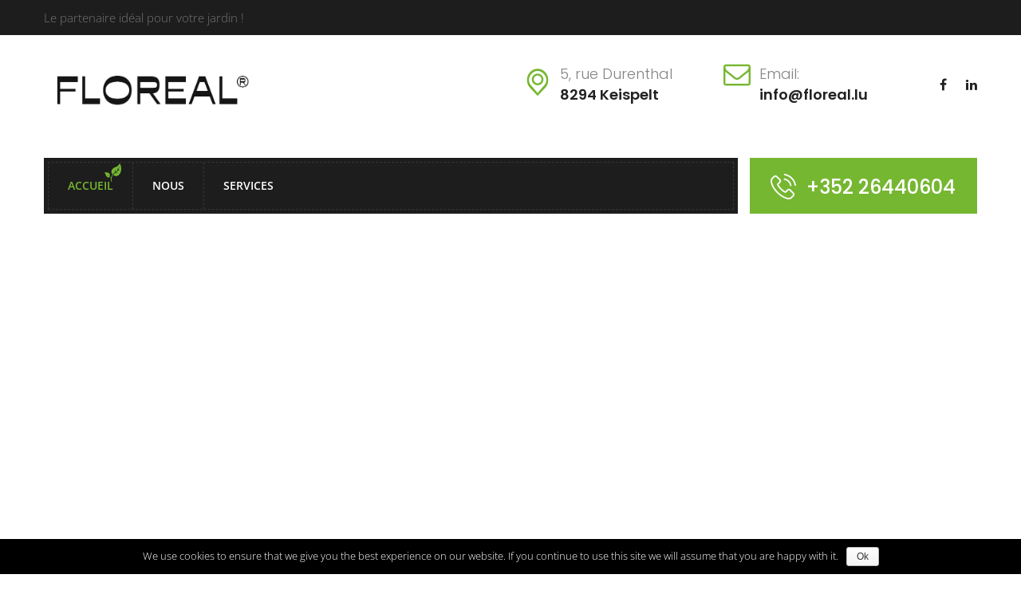

--- FILE ---
content_type: text/html; charset=UTF-8
request_url: https://floreal.lu/
body_size: 18787
content:
<!DOCTYPE html>
<html lang="fr-FR">
<head>
	<meta charset="UTF-8">
	<meta name="viewport" content="width=device-width, initial-scale=1">
	<link rel="pingback" href="https://floreal.lu/xmlrpc.php">

	<title>Jardinier au Luxembourg – Le partenaire idéal pour votre jardin! – floreal.lu</title>


<meta name="description" content="Votre jardinier au Luxembourg! Nous sommes spécialistes en décoration et aménagement de vos parcs et jardins au Luxembourg! Création: engazonnement, plantations, installations, travaux de maçonnerie. Entretien d&#039;espaces verts: tailles, élagage, abattage, tonte, déneigements. Jardinier au Luxembourg, c&#039;est avec Floreal!"/>
<link rel="canonical" href="https://floreal.lu/"/>
<meta property="og:locale" content="fr_FR"/>
<meta property="og:type" content="website"/>
<meta property="og:title" content="Jardinier au Luxembourg – Le partenaire idéal pour votre jardin! – floreal.lu"/>
<meta property="og:description" content="Votre jardinier au Luxembourg! Nous sommes spécialistes en décoration et aménagement de vos parcs et jardins au Luxembourg! Création: engazonnement, plantations, installations, travaux de maçonnerie. Entretien d&#039;espaces verts: tailles, élagage, abattage, tonte, déneigements. Jardinier au Luxembourg, c&#039;est avec Floreal!"/>
<meta property="og:url" content="https://floreal.lu/"/>
<meta property="og:site_name" content="Floreal"/>
<meta name="twitter:card" content="summary_large_image"/>
<meta name="twitter:description" content="Votre jardinier au Luxembourg! Nous sommes spécialistes en décoration et aménagement de vos parcs et jardins au Luxembourg! Création: engazonnement, plantations, installations, travaux de maçonnerie. Entretien d&#039;espaces verts: tailles, élagage, abattage, tonte, déneigements. Jardinier au Luxembourg, c&#039;est avec Floreal!"/>
<meta name="twitter:title" content="https://twitter.com/scope_lu"/>
<meta name="twitter:image" content="https://twitter.com/scope_lu"/>
<script type='application/ld+json' class='yoast-schema-graph yoast-schema-graph--main'>{"@context":"https://schema.org","@graph":[{"@type":"WebSite","@id":"https://floreal.lu/#website","url":"https://floreal.lu/","name":"Floreal","potentialAction":{"@type":"SearchAction","target":"https://floreal.lu/?s={search_term_string}","query-input":"required name=search_term_string"}},{"@type":"WebPage","@id":"https://floreal.lu/#webpage","url":"https://floreal.lu/","inLanguage":"fr-FR","name":"Jardinier au Luxembourg \u2013 Le partenaire id\u00e9al pour votre jardin! \u2013 floreal.lu","isPartOf":{"@id":"https://floreal.lu/#website"},"datePublished":"2017-06-12T03:31:39+00:00","dateModified":"2024-06-05T11:52:43+00:00","description":"Votre jardinier au Luxembourg! Nous sommes sp\u00e9cialistes en d\u00e9coration et am\u00e9nagement de vos parcs et jardins au Luxembourg! Cr\u00e9ation: engazonnement, plantations, installations, travaux de ma\u00e7onnerie. Entretien d'espaces verts: tailles, \u00e9lagage, abattage, tonte, d\u00e9neigements. Jardinier au Luxembourg, c'est avec Floreal!"}]}</script>


<link rel='dns-prefetch' href='//s0.wp.com'/>
<link rel='dns-prefetch' href='//s.w.org'/>
<link href='https://fonts.gstatic.com' crossorigin rel='preconnect'/>
<link rel="alternate" type="application/rss+xml" title="Floreal &raquo; Flux" href="https://floreal.lu/feed/"/>
<link rel="alternate" type="application/rss+xml" title="Floreal &raquo; Flux des commentaires" href="https://floreal.lu/comments/feed/"/>

<script type="text/javascript" data-cfasync="false">var mi_version='7.10.0';var mi_track_user=true;var mi_no_track_reason='';var disableStr='ga-disable-UA-114038647-1';function __gaTrackerIsOptedOut(){return document.cookie.indexOf(disableStr+'=true')>-1;}if(__gaTrackerIsOptedOut()){window[disableStr]=true;}function __gaTrackerOptout(){document.cookie=disableStr+'=true; expires=Thu, 31 Dec 2099 23:59:59 UTC; path=/';window[disableStr]=true;}if(mi_track_user){(function(i,s,o,g,r,a,m){i['GoogleAnalyticsObject']=r;i[r]=i[r]||function(){(i[r].q=i[r].q||[]).push(arguments)},i[r].l=1*new Date();a=s.createElement(o),m=s.getElementsByTagName(o)[0];a.async=1;a.src=g;m.parentNode.insertBefore(a,m)})(window,document,'script','//www.google-analytics.com/analytics.js','__gaTracker');__gaTracker('create','UA-114038647-1','auto');__gaTracker('set','forceSSL',true);__gaTracker('require','displayfeatures');__gaTracker('send','pageview');}else{console.log("");(function(){var noopfn=function(){return null;};var noopnullfn=function(){return null;};var Tracker=function(){return null;};var p=Tracker.prototype;p.get=noopfn;p.set=noopfn;p.send=noopfn;var __gaTracker=function(){var len=arguments.length;if(len===0){return;}var f=arguments[len-1];if(typeof f!=='object'||f===null||typeof f.hitCallback!=='function'){console.log('Fonction actuellement pas en cours d’exécution __gaTracker('+arguments[0]+" ....) parce que vous n’êtes pas suivi·e. "+mi_no_track_reason);return;}try{f.hitCallback();}catch(ex){}};__gaTracker.create=function(){return new Tracker();};__gaTracker.getByName=noopnullfn;__gaTracker.getAll=function(){return[];};__gaTracker.remove=noopfn;window['__gaTracker']=__gaTracker;})();}</script>

		<script type="text/javascript">window._wpemojiSettings={"baseUrl":"https:\/\/s.w.org\/images\/core\/emoji\/12.0.0-1\/72x72\/","ext":".png","svgUrl":"https:\/\/s.w.org\/images\/core\/emoji\/12.0.0-1\/svg\/","svgExt":".svg","source":{"concatemoji":"https:\/\/floreal.lu\/wp-includes\/js\/wp-emoji-release.min.js?ver=5.2.23"}};!function(e,a,t){var n,r,o,i=a.createElement("canvas"),p=i.getContext&&i.getContext("2d");function s(e,t){var a=String.fromCharCode;p.clearRect(0,0,i.width,i.height),p.fillText(a.apply(this,e),0,0);e=i.toDataURL();return p.clearRect(0,0,i.width,i.height),p.fillText(a.apply(this,t),0,0),e===i.toDataURL()}function c(e){var t=a.createElement("script");t.src=e,t.defer=t.type="text/javascript",a.getElementsByTagName("head")[0].appendChild(t)}for(o=Array("flag","emoji"),t.supports={everything:!0,everythingExceptFlag:!0},r=0;r<o.length;r++)t.supports[o[r]]=function(e){if(!p||!p.fillText)return!1;switch(p.textBaseline="top",p.font="600 32px Arial",e){case"flag":return s([55356,56826,55356,56819],[55356,56826,8203,55356,56819])?!1:!s([55356,57332,56128,56423,56128,56418,56128,56421,56128,56430,56128,56423,56128,56447],[55356,57332,8203,56128,56423,8203,56128,56418,8203,56128,56421,8203,56128,56430,8203,56128,56423,8203,56128,56447]);case"emoji":return!s([55357,56424,55356,57342,8205,55358,56605,8205,55357,56424,55356,57340],[55357,56424,55356,57342,8203,55358,56605,8203,55357,56424,55356,57340])}return!1}(o[r]),t.supports.everything=t.supports.everything&&t.supports[o[r]],"flag"!==o[r]&&(t.supports.everythingExceptFlag=t.supports.everythingExceptFlag&&t.supports[o[r]]);t.supports.everythingExceptFlag=t.supports.everythingExceptFlag&&!t.supports.flag,t.DOMReady=!1,t.readyCallback=function(){t.DOMReady=!0},t.supports.everything||(n=function(){t.readyCallback()},a.addEventListener?(a.addEventListener("DOMContentLoaded",n,!1),e.addEventListener("load",n,!1)):(e.attachEvent("onload",n),a.attachEvent("onreadystatechange",function(){"complete"===a.readyState&&t.readyCallback()})),(n=t.source||{}).concatemoji?c(n.concatemoji):n.wpemoji&&n.twemoji&&(c(n.twemoji),c(n.wpemoji)))}(window,document,window._wpemojiSettings);</script>
		<style type="text/css">img.wp-smiley,img.emoji{display:inline!important;border:none!important;box-shadow:none!important;height:1em!important;width:1em!important;margin:0 .07em!important;vertical-align:-.1em!important;background:none!important;padding:0!important}</style>
	<link rel='stylesheet' id='wp-block-library-css' href='https://floreal.lu/wp-includes/css/dist/block-library/style.min.css?ver=5.2.23' type='text/css' media='all'/>
<link rel='stylesheet' id='contact-form-7-css' href='https://floreal.lu/wp-content/plugins/contact-form-7/includes/css/styles.css?ver=5.1.4' type='text/css' media='all'/>
<link rel='stylesheet' id='cookie-notice-front-css' href='https://floreal.lu/wp-content/plugins/cookie-notice/css/A.front.min.css,qver=5.2.23.pagespeed.cf.PWH3y_GoFw.css' type='text/css' media='all'/>
<style id='wpa-css-css' media='all'>.wpa-test-msg{background:#d1ecf1!important;border:1px solid #bee5eb!important;border-radius:5px!important;color:#0c5460!important;font-size:14px!important;padding:.75rem 1.25rem!important;font-family:Arial!important;margin-top:5px!important}span.wpa-button{display:inline-block!important;padding-top:5px!important;color:#fff!important;background-color:#6c757d!important;border-color:#6c757d!important;padding:5px 10px!important;border-radius:5px!important;margin-top:5px!important;cursor:pointer!important}</style>
<link rel='stylesheet' id='rs-plugin-settings-css' href='https://floreal.lu/wp-content/plugins/revslider/public/assets/css/settings.css?ver=5.4.6.3.1' type='text/css' media='all'/>
<style id='rs-plugin-settings-inline-css' type='text/css'>#rs-demo-id{}</style>
<link rel='stylesheet' id='gardenhub-fonts-css' href='https://fonts.googleapis.com/css?family=Montserrat%3A400%2C700%7CRoboto%3A100%2C100i%2C300%2C300i%2C400%2C400i%2C500%2C500i%2C700%2C700i%2C900%2C900i%7CPoppins%3A300%2C400%2C500%2C600%2C700&#038;subset=latin%2Clatin-ext&#038;ver=20161025' type='text/css' media='all'/>
<style id='factoryplus-icons-css' media='all'>@font-face{font-family:'factoryplus';src:url(wp-content/themes/gardenhub/fonts/factoryplus.eot?eh9c5e);src:url(wp-content/themes/gardenhub/fonts/factoryplus.eot?eh9c5e#iefix) format('embedded-opentype') , url(wp-content/themes/gardenhub/fonts/factoryplus.ttf?eh9c5e) format('truetype') , url(wp-content/themes/gardenhub/fonts/factoryplus.woff?eh9c5e) format('woff') , url(wp-content/themes/gardenhub/fonts/factoryplus.svg?eh9c5e#factoryplus) format('svg');font-weight:normal;font-style:normal}[class^="factory-"],[class*=" factory-"]{font-family:'factoryplus'!important;speak:none;font-style:normal;font-weight:normal;font-variant:normal;text-transform:none;line-height:1;-webkit-font-smoothing:antialiased;-moz-osx-font-smoothing:grayscale}.factory-cogs-on-wheels-interface-symbol-for-settings-edition-button:before{content:"\e91a"}.factory-folder:before{content:"\e91b"}.factory-interface:before{content:"\e91c"}.factory-mill:before{content:"\e91d"}.factory-nature:before{content:"\e91e"}.factory-left-quotes-sign:before{content:"\e914"}.factory-mechanic:before{content:"\e915"}.factory-quality:before{content:"\e916"}.factory-science:before{content:"\e917"}.factory-tool:before{content:"\e918"}.factory-wrench:before{content:"\e919"}.factory-badge:before{content:"\e900"}.factory-business:before{content:"\e901"}.factory-check:before{content:"\e902"}.factory-cogwheel:before{content:"\e903"}.factory-internet:before{content:"\e904"}.factory-layers:before{content:"\e905"}.factory-leaf:before{content:"\e906"}.factory-link:before{content:"\e907"}.factory-motor:before{content:"\e908"}.factory-people:before{content:"\e909"}.factory-people-1:before{content:"\e90a"}.factory-power:before{content:"\e90b"}.factory-science2:before{content:"\e90c"}.factory-technology:before{content:"\e90d"}.factory-technology-1:before{content:"\e90e"}.factory-technology-2:before{content:"\e90f"}.factory-text:before{content:"\e910"}.factory-tool2:before{content:"\e911"}.factory-travel:before{content:"\e912"}.factory-wall-clock:before{content:"\e913"}</style>
<link rel='stylesheet' id='flaticon-css' href='https://floreal.lu/wp-content/themes/gardenhub/css/A.flaticon.css,qver=20170425.pagespeed.cf.FiQyWnwkuj.css' type='text/css' media='all'/>
<link rel='stylesheet' id='bootstrap-css' href='https://floreal.lu/wp-content/themes/gardenhub/css/A.bootstrap.min.css,qver=3.3.7.pagespeed.cf.ANNqluioKf.css' type='text/css' media='all'/>
<link rel='stylesheet' id='fontawesome-css' href='https://floreal.lu/wp-content/themes/gardenhub/css/A.font-awesome.min.css,qver=4.6.3.pagespeed.cf.YaV9IcR0kC.css' type='text/css' media='all'/>
<link rel='stylesheet' id='gardenhub-css' href='https://floreal.lu/wp-content/themes/gardenhub/style.css?ver=20161025' type='text/css' media='all'/>
<style id='gardenhub-inline-css' type='text/css'>
.topbar { background-color: #1D1D1D; }.site-footer {background-color: #1d1d1d;}.footer-widgets {background-color: #161616;background-image: url(https://floreal.lu/wp-content/uploads/2018/02/footer-bg-1.png);}	/*Background Color: */

	.main-background-color,
	.topbar .widget .topbar-button,
	.page-header.style-2 .page-button-link a:hover,
	.header-v3.header-transparent .site-extra-text .social a:hover,
	.nav li li:hover,
	.header-v1 .menu-item-text .text-1,
	.header-v3 .menu-item-text .item-text,
	.header-v3.header-transparent .main-nav,
	.header-v3.header-transparent .main-nav ul.menu > li,
	.header-v4 .menu-item-search .toggle-search,
	.numeric-navigation .page-numbers:hover,.numeric-navigation .page-numbers.current,
	.project-nav-ajax nav.numeric-navigation .page-numbers.next:hover,.project-nav-ajax nav.numeric-navigation .page-numbers.next:focus,
	.primary-mobile-nav .menu-item-button-link a,
	.fh-btn,
	.fh-btn:hover,.fh-btn:focus,
	.post-author .box-title:after,
	.blog-grid .blog-wrapper .entry-time,
	.socials-share a,
	.single-service blockquote:before,
	.single-project .single-project-title:before,
	.all-project ul.filter li.active,.all-project ul.filter li:hover,
	.comments-title:after,.comment-reply-title:after,
	.comment-respond .form-submit .submit,
	.comment-respond .form-submit .submit:hover,.comment-respond .form-submit .submit:focus,
	.widget_tag_cloud a:hover,
	.service-sidebar .services-menu-widget ul li:hover,.service-sidebar .services-menu-widget ul li.current-menu-item,
	.service-sidebar .download .item-download:hover,
	.woocommerce .added_to_cart,.woocommerce button.button,.woocommerce a.button,.woocommerce input.button,.woocommerce #respond input#submit,
	.woocommerce .added_to_cart:hover,.woocommerce button.button:hover,.woocommerce a.button:hover,.woocommerce input.button:hover,.woocommerce #respond input#submit:hover,.woocommerce .added_to_cart:focus,.woocommerce button.button:focus,.woocommerce a.button:focus,.woocommerce input.button:focus,.woocommerce #respond input#submit:focus,
	.woocommerce .added_to_cart.alt,.woocommerce button.button.alt,.woocommerce a.button.alt,.woocommerce input.button.alt,.woocommerce #respond input#submit.alt,
	.woocommerce .added_to_cart.alt:hover,.woocommerce button.button.alt:hover,.woocommerce a.button.alt:hover,.woocommerce input.button.alt:hover,.woocommerce #respond input#submit.alt:hover,.woocommerce .added_to_cart.alt:focus,.woocommerce button.button.alt:focus,.woocommerce a.button.alt:focus,.woocommerce input.button.alt:focus,.woocommerce #respond input#submit.alt:focus,
	.woocommerce #reviews #review_form .comment-form .form-submit input.submit,
	.woocommerce form.checkout #payment div.place-order .button,
	.woocommerce .widget_price_filter .price_slider .ui-slider-handle,
	.woocommerce .widget_product_tag_cloud a:hover,
	.woocommerce nav.woocommerce-pagination ul li .page-numbers:hover,.woocommerce nav.woocommerce-pagination ul li .page-numbers.current,
	.woocommerce-cart table.cart td.actions .coupon .button,
	.woocommerce-cart table.cart td.actions .coupon .button:hover,.woocommerce-cart table.cart td.actions .coupon .button:focus,
	.woocommerce-cart .wc-proceed-to-checkout a.button,
	.woocommerce-cart .wc-proceed-to-checkout a.button:hover,.woocommerce-cart .wc-proceed-to-checkout a.button:focus,
	.woocommerce div.product div.summary button.single_add_to_cart_button.disabled,
	.footer-widgets .fh-form-field .subscribe:after,
	.tabs-widget .tabs-nav li a.active,
	.factoryplus-bullets.tp-bullets .tp-bullet.selected,
	.factoryplus-bullets.tp-bullets .tp-bullet:hover {background-color: #76b732}

	.fh_button:hover, .tp-caption.fh_button:hover {background-color: #76b732 !important}

	/*Border Color: */

	.page-header.style-2 .page-button-link a:hover,
	.header-v1 .menu-item-text .header-phone,
	.header-v3.header-transparent .site-extra-text .social a:hover,
	.numeric-navigation .page-numbers:hover,.numeric-navigation .page-numbers.current,
	.project-nav-ajax nav.numeric-navigation .page-numbers.next:hover,.project-nav-ajax nav.numeric-navigation .page-numbers.next:focus,
	.service:hover .service-inner,
	.single-project .entry-thumbnail .owl-controls .owl-pagination .owl-page:hover span,.single-project .entry-thumbnail .owl-controls .owl-pagination .owl-page.active span,
	.service-sidebar .services-menu-widget ul li:hover,.service-sidebar .services-menu-widget ul li.current-menu-item,
	.service-sidebar .download .item-download:hover,
	.woocommerce ul.products li.product .product-inner:hover,
	.woocommerce nav.woocommerce-pagination ul li .page-numbers:hover,.woocommerce nav.woocommerce-pagination ul li .page-numbers.current,
	.backtotop,
	.factoryplus-arrow:hover,
	.factoryplus-bullets.tp-bullets .tp-bullet.selected,
	.factoryplus-bullets.tp-bullets .tp-bullet:hover {border-color: #76b732}

	.fh_button:hover, .tp-caption.fh_button:hover {border-color: #76b732 !important}

	.nav ul ul,
	.woocommerce span.ribbons:before { border-top-color: #76b732 }

	.woocommerce span.ribbons:before { border-left-color: #76b732 }

	/*Color: */

	.socials a:hover,
	.main-color,
	.topbar .widget .topbar-contact i,
	.topbar .topbar-socials li:hover a,
	.page-header .breadcrumb-area nav span[itemprop="title"],
	.page-header.style-2 .subtitle,
	.page-header .breadcrumb-area nav i,
	.site-extra-text .item-text a:hover,
	.site-extra-text .item-1 i,
	.site-extra-text .item-2 i,
	.site-extra-text .item-3 i,
	.site-extra-text .header-buttom a,
	.site-extra-text .social a:hover,
	.nav ul.menu > li:hover > a,.nav ul.menu > li.current-menu-item > a,.nav ul.menu > li.current-menu-parent > a,
	.nav div.menu > ul > li.current-menu-item > a,.nav div.menu > ul > li:hover > a,
	.header-v2 .main-nav ul.menu > li:hover > a,.header-v2 .main-nav ul.menu > li.current-menu-item > a,.header-v2 .main-nav ul.menu > li.current-menu-parent > a,
	.header-v3.header-transparent .menu-item-text i,
	.header-v4 .main-nav ul.menu > li:hover > a,.header-v4 .main-nav ul.menu > li.current-menu-item > a,.header-v4 .main-nav ul.menu > li.current-menu-parent > a,
	.show-icon .main-nav ul.menu > li:after,
	.post-navigation a:hover,
	.portfolio-navigation .nav-previous a:hover,.portfolio-navigation .nav-next a:hover,
	.project-nav-ajax nav.numeric-navigation .page-numbers.next,
	.project-nav-ajax nav.numeric-navigation .page-numbers.next span,
	.primary-mobile-nav ul.menu li.current-menu-item > a,
	.entry-meta a:hover,
	.entry-meta .meta.views:hover,
	.entry-meta .fa,
	.blog-wrapper .entry-footer a:hover,
	.blog-wrapper:hover h2 a,
	.single-service cite span,
	.project cite span,
	.metas i,
	.project-wrapper .project-summary .project-cat a,
	.backtotop,
	.backtotop .fa,
	.backtotop:hover,
	.backtotop:hover .fa,
	.comment .comment-reply-link:hover,
	.widget_recent_comments li:hover > a,.widget_rss li:hover > a,
	.widget_categories li:hover,.widget_pages li:hover,.widget_archive li:hover,.widget_nav_menu li:hover,.widget_recent_entries li:hover,.widget_meta li:hover,ul.service-menu li:hover,
	.widget_categories li:hover:before,.widget_pages li:hover:before,.widget_archive li:hover:before,.widget_nav_menu li:hover:before,.widget_recent_entries li:hover:before,.widget_meta li:hover:before,ul.service-menu li:hover:before,
	.widget_categories li:hover > a,.widget_pages li:hover > a,.widget_archive li:hover > a,.widget_nav_menu li:hover > a,.widget_recent_entries li:hover > a,.widget_meta li:hover > a,ul.service-menu li:hover > a,
	.widget_categories li:hover > a:before,.widget_pages li:hover > a:before,.widget_archive li:hover > a:before,.widget_nav_menu li:hover > a:before,.widget_recent_entries li:hover > a:before,.widget_meta li:hover > a:before,ul.service-menu li:hover > a:before,
	.popular-posts-widget i,
	.widget-about a:hover,
	.related-post .post-text .post-date i,.popular-post .post-text .post-date i,
	.service-sidebar .side-contact i,
	.woocommerce .star-rating span:before,
	.woocommerce div.product div.summary p.price > span,
	.woocommerce div.product div.summary p.price ins,
	.woocommerce div.product .woocommerce-tabs ul.tabs li.active a,.woocommerce div.product .woocommerce-tabs ul.tabs li:hover a,
	.woocommerce #reviews #review_form .comment-form .comment-form-rating .stars a,
	.woocommerce .quantity .increase:hover,.woocommerce .quantity .decrease:hover,
	.woocommerce ul.products li.product .price > span,
	.woocommerce ul.products li.product .price ins,
	.woocommerce form.checkout table.shop_table td span.amount,
	.woocommerce table.shop_table td.product-subtotal,
	.woocommerce .widget_product_categories li:hover,
	.woocommerce .widget_product_categories li:hover a,
	.woocommerce .widget_product_categories li:hover a:before,
	.woocommerce ul.product_list_widget li > span.amount,
	.woocommerce ul.product_list_widget li ins,
	.woocommerce-wishlist table.shop_table tr td.product-stock-status span.wishlist-in-stock,
	.woocommerce-wishlist table.shop_table tbody .product-price > span,
	.woocommerce-wishlist table.shop_table tbody .product-price ins,
	.woocommerce-account form.login a.lost-password,.woocommerce-account form.register a.lost-password,
	.woocommerce-account .woocommerce-MyAccount-navigation ul li:hover a,.woocommerce-account .woocommerce-MyAccount-navigation ul li.is-active a,
	.woocommerce-cart a.remove:hover i,
	.woocommerce-checkout .woocommerce-info a,
	.site-footer .footer-copyright a,
	.footer-widgets .menu li a:before,
	.footer-widgets .menu li:hover a,
	.footer-widgets .footer-widget-socials li:hover a,
	.latest-post .post-date,
	.footer-social a:hover,
	.footer-contact .ft-contact i,
	.fh-team div.team-member ul li a
	.factoryplus-arrow:hover .fa,
	.service:hover .service-title a,
	.footer-menu ul li a:hover,
	.gardenhub-social-links-widget a:hover {color: #76b732}
body{font-family: "Open Sans";letter-spacing: 0px;}h1{font-family: "Open Sans";font-weight: 400;letter-spacing: 0px;}h2{font-family: "Open Sans";letter-spacing: 0px;}h3{font-family: "Open Sans";letter-spacing: 0px;}h4{font-family: "Open Sans";letter-spacing: 0px;}h5{font-family: "Open Sans";letter-spacing: 0px;}h6{font-family: "Open Sans";letter-spacing: 0px;}.nav a, .menu-item-text{font-family: "Open Sans";}.site-footer{font-family: "Open Sans";}	h1{font-family:Open Sans, Arial, sans-serif}	h2{font-family:Open Sans, Arial, sans-serif}	h3{font-family:Open Sans, Arial, sans-serif}	h4{font-family:Open Sans, Arial, sans-serif}	h5{font-family:Open Sans, Arial, sans-serif}	h6{font-family:Open Sans, Arial, sans-serif}
</style>
<link rel='stylesheet' id='gardenhub-shortcodes-css' href='https://floreal.lu/wp-content/plugins/gardenhub-vc-addons//assets/css/A.frontend.css,qver=1.0.0.pagespeed.cf.WmBjKgzskf.css' type='text/css' media='all'/>
<style id='gardenhub-shortcodes-inline-css' type='text/css'>.fh-btn,.fh-btn:hover,.fh-btn:focus,.main-background-color,.fh-latest-post .item-latest-post .entry-time,.fh-icon-box.style-1 .fh-icon,.fh-icon-box-2 .item-box:hover,.fh-testimonials-carousel.style-4 .owl-dots .owl-dot.active span,.fh-testimonials-carousel.style-4 .owl-dots .owl-dot:hover span,.fh-price-table .table-header,.fh-price-table.promoted .table-content a,.fh-price-table:hover .table-content a,.fh-price-table.style-2.promoted .table-content a,.fh-price-table.style-2:hover .table-content a,.fh-service.style-2 .summary .fh-btn-3:hover,.fh-service-2.style-1 .service-content:hover .summary,.custom-quote.quote-project blockquote:after,.gh-accordion.vc_tta-accordion .vc_tta-panel.vc_active .vc_tta-panel-title a i,.gh-accordion.style-2.vc_tta-accordion .vc_tta-panel.vc_active .vc_tta-panel-title a i,.fh-latest-post .blog-link:hover,.fh-service.style-2 .service-content:hover .fh-btn-3{background-color:#76b732}.fh-section-title.has-icon h2:before,.fh-testimonials-carousel .owl-nav div:hover,.fh-testimonials-carousel.style-2 .owl-nav div:hover,.fh-testimonials-carousel.style-2 .owl-dots .owl-dot:hover span,.fh-testimonials-carousel.style-2 .owl-dots .owl-dot.active span,.fh-testimonials-carousel.style-3 .owl-nav div:hover,.fh-testimonials-carousel.style-4 .owl-dots .owl-dot.active span,.fh-testimonials-carousel.style-4 .owl-dots .owl-dot:hover span,.fh-price-table.promoted .table-content a,.fh-price-table:hover .table-content a,.fh-price-table.style-2.promoted,.fh-price-table.style-2:hover,.fh-price-table.style-2.promoted .table-header,.fh-price-table.style-2:hover .table-header,.fh-price-table.style-2.promoted .table-content a,.fh-price-table.style-2:hover .table-content a,.fh-service.style-2 .summary .fh-btn-3:hover,.fh-team.style-1 .socials-1 ul li a:hover,.gh-accordion.style-2.vc_tta-accordion .vc_tta-panel.vc_active .vc_tta-panel-title a i,.service-tabs .vc_tta-tabs-list li:hover a,.service-tabs .vc_tta-tabs-list li.vc_active a,.fh-service.style-2 .service-content:hover .fh-btn-3{border-color:#76b732}.gh-accordion.vc_tta-accordion .vc_tta-panel.vc_active .vc_tta-panel-heading,.gh-accordion.vc_tta-accordion .vc_tta-panel.vc_active .vc_tta-panel-body{border-color:#76b732!important}.fh-history .owl-nav .owl-prev:hover:after{border-top-color:#76b732}.fh-history .owl-nav .owl-prev:hover:after{border-left-color:#76b732}.fh-history .owl-nav .owl-next:hover:after{border-right-color:#76b732}.fh-history .owl-nav .owl-next:hover:after,.fh-testimonials-carousel .feedback-title:after{border-bottom-color:#76b732}.main-color,.fh-section-title.has-icon .fh-icon i,.fh-contact-box .info-item i,.fh-project .item-project .project-summary .project-cat,.fh-project .item-project .project-summary .project-cat a,.fh-project.style-2 ul.filter li.active,.fh-project.style-2 ul.filter li:hover,.fh-project.style-3 ul.filter li.active,.fh-project.style-3 ul.filter li:hover,.fh-project-meta i,.fh-latest-post .blog-link i,.fh-latest-post .item-latest-post .entry-footer a:hover,.fh-latest-post .item-latest-post:hover h2 a,.fh-latest-post.style-2 .blog-link:hover,.fh-latest-post.style-2 .blog-link:hover i,.fh-latest-post.carousel .item-latest-post .entry-meta .posted-on:before,.fh-icon-box.style-2 .fh-icon,.fh-icon-box.style-3 i,.fh-icon-box-2 i,.fh-phone .hotline i,.fh-counter .fh-icon,.fh-testimonials .testi-star i,.fh-testimonials .testi-job,.fh-testimonials.style-1 .testi-content:hover i,.fh-testimonials.style-2 .testi-content:hover i,.fh-testimonials-carousel .feedback-title i,.fh-testimonials-carousel .testi-star i,.fh-testimonials-carousel .owl-nav div:hover,.fh-testimonials-carousel.style-2 .info .testi-job,.fh-testimonials-carousel.style-2 .owl-nav div:hover,.fh-testimonials-carousel.style-3 .testi-job,.fh-testimonials-carousel.style-3 .owl-nav div:hover,.fh-testimonials-carousel.style-4 .testi-content:hover i,.fh-price-table .table-content a,.fh-service-2.style-1 .service-icon,.fh-team ul li:hover a,.fh-team .job,.fh-team.style-1 .socials-1 ul li a:hover,.list-service li i,.custom-quote blockquote:before,.custom-quote blockquote a,.fh-icon-box:hover h4,.fh-icon-box:hover h4 a,.fh-service .service-content:hover h2,.fh-service .service-content:hover h2 a{color:#76b732}.gh-accordion.style-2.vc_tta-accordion .vc_tta-panel-title a i{color:#76b732!important}</style>
<link rel='stylesheet' id='js_composer_front-css' href='https://floreal.lu/wp-content/plugins/js_composer/assets/css/js_composer.min.css?ver=5.4.5' type='text/css' media='all'/>
<link rel='stylesheet' id='jetpack_css-css' href='https://floreal.lu/wp-content/plugins/jetpack/css/A.jetpack.css,qver=7.7.6.pagespeed.cf.zCgS3uj6ZX.css' type='text/css' media='all'/>
<script type='text/javascript'>//<![CDATA[
var monsterinsights_frontend={"js_events_tracking":"true","download_extensions":"doc,pdf,ppt,zip,xls,docx,pptx,xlsx","inbound_paths":"[]","home_url":"https:\/\/floreal.lu","hash_tracking":"false"};
//]]></script>
<script type='text/javascript' src='https://floreal.lu/wp-content/plugins/google-analytics-for-wordpress/assets/js/frontend.min.js?ver=7.10.0'></script>
<script type='text/javascript' src='https://floreal.lu/wp-includes/js/jquery/jquery.js?ver=1.12.4-wp'></script>
<script type='text/javascript' src='https://floreal.lu/wp-includes/js/jquery/jquery-migrate.min.js?ver=1.4.1'></script>
<script type='text/javascript'>//<![CDATA[
var cnArgs={"ajaxurl":"https:\/\/floreal.lu\/wp-admin\/admin-ajax.php","hideEffect":"fade","onScroll":"no","onScrollOffset":"100","cookieName":"cookie_notice_accepted","cookieValue":"true","cookieTime":"2592000","cookiePath":"\/","cookieDomain":"","redirection":"","cache":"1","refuse":"no","revoke_cookies":"0","revoke_cookies_opt":"automatic","secure":"1"};
//]]></script>
<script type='text/javascript' src='https://floreal.lu/wp-content/plugins/cookie-notice/js/front.min.js?ver=1.2.46'></script>
<script type='text/javascript' src='https://floreal.lu/wp-content/plugins/revslider/public/assets/js/jquery.themepunch.tools.min.js?ver=5.4.6.3.1'></script>
<script type='text/javascript' src='https://floreal.lu/wp-content/plugins/revslider/public/assets/js/jquery.themepunch.revolution.min.js?ver=5.4.6.3.1'></script>
<!--[if lt IE 9]>
<script type='text/javascript' src='https://floreal.lu/wp-content/themes/gardenhub/js/html5shiv.min.js?ver=3.7.2'></script>
<![endif]-->
<!--[if lt IE 9]>
<script type='text/javascript' src='https://floreal.lu/wp-content/themes/gardenhub/js/respond.min.js?ver=1.4.2'></script>
<![endif]-->
<script type='text/javascript'>//<![CDATA[
var the_ajax_script={"ajaxurl":"https:\/\/floreal.lu\/wp-admin\/admin-ajax.php"};
//]]></script>
<script type='text/javascript'>//<![CDATA[
jQuery(document).ready(function($){$("#btngoogle").click(function(){var dt=$('#google_head_tag_verification_item').val();var data={action:'test_response',post_var:dt};$.post(the_ajax_script.ajaxurl,data,function(response){alert(response);});return false;});});
//]]></script>
<link rel='https://api.w.org/' href='https://floreal.lu/wp-json/'/>
<link rel="EditURI" type="application/rsd+xml" title="RSD" href="https://floreal.lu/xmlrpc.php?rsd"/>
<link rel="wlwmanifest" type="application/wlwmanifest+xml" href="https://floreal.lu/wp-includes/wlwmanifest.xml"/> 
<link rel='shortlink' href='https://wp.me/P9ENdN-5J'/>
<link rel="alternate" type="application/json+oembed" href="https://floreal.lu/wp-json/oembed/1.0/embed?url=https%3A%2F%2Ffloreal.lu%2F"/>
<link rel="alternate" type="text/xml+oembed" href="https://floreal.lu/wp-json/oembed/1.0/embed?url=https%3A%2F%2Ffloreal.lu%2F&#038;format=xml"/>
<meta name="google-site-verification" content="8yILWFQz57ECr2b4pfPpgCIn4I3YgIXMq-E9Kzm4P3A"/>
<link rel='dns-prefetch' href='//v0.wordpress.com'/>
<style type='text/css'>img#wpstats{display:none}</style>		<style type="text/css">.recentcomments a{display:inline!important;padding:0!important;margin:0!important}</style>
		<meta name="generator" content="Powered by WPBakery Page Builder - drag and drop page builder for WordPress."/>
<!--[if lte IE 9]><link rel="stylesheet" type="text/css" href="https://floreal.lu/wp-content/plugins/js_composer/assets/css/vc_lte_ie9.min.css" media="screen"><![endif]--><meta name="generator" content="Powered by Slider Revolution 5.4.6.3.1 - responsive, Mobile-Friendly Slider Plugin for WordPress with comfortable drag and drop interface."/>
<script type="text/javascript">function setREVStartSize(e){try{var i=jQuery(window).width(),t=9999,r=0,n=0,l=0,f=0,s=0,h=0;if(e.responsiveLevels&&(jQuery.each(e.responsiveLevels,function(e,f){f>i&&(t=r=f,l=e),i>f&&f>r&&(r=f,n=e)}),t>r&&(l=n)),f=e.gridheight[l]||e.gridheight[0]||e.gridheight,s=e.gridwidth[l]||e.gridwidth[0]||e.gridwidth,h=i/s,h=h>1?1:h,f=Math.round(h*f),"fullscreen"==e.sliderLayout){var u=(e.c.width(),jQuery(window).height());if(void 0!=e.fullScreenOffsetContainer){var c=e.fullScreenOffsetContainer.split(",");if(c)jQuery.each(c,function(e,i){u=jQuery(i).length>0?u-jQuery(i).outerHeight(!0):u}),e.fullScreenOffset.split("%").length>1&&void 0!=e.fullScreenOffset&&e.fullScreenOffset.length>0?u-=jQuery(window).height()*parseInt(e.fullScreenOffset,0)/100:void 0!=e.fullScreenOffset&&e.fullScreenOffset.length>0&&(u-=parseInt(e.fullScreenOffset,0))}f=u}else void 0!=e.minHeight&&f<e.minHeight&&(f=e.minHeight);e.c.closest(".rev_slider_wrapper").css({height:f})}catch(d){console.log("Failure at Presize of Slider:"+d)}};</script>
<style id="kirki-inline-styles">@font-face{font-display:swap;font-family:'Open Sans';font-style:normal;font-weight:300;font-stretch:normal;src:url(//fonts.gstatic.com/l/font?kit=memSYaGs126MiZpBA-UvWbX2vVnXBbObj2OVZyOOSr4dVJWUgsiH0C4k&skey=62c1cbfccc78b4b2&v=v44) format('woff')}@font-face{font-display:swap;font-family:'Open Sans';font-style:normal;font-weight:400;font-stretch:normal;src:url(//fonts.gstatic.com/l/font?kit=memSYaGs126MiZpBA-UvWbX2vVnXBbObj2OVZyOOSr4dVJWUgsjZ0C4k&skey=62c1cbfccc78b4b2&v=v44) format('woff')}@font-face{font-display:swap;font-family:'Open Sans';font-style:normal;font-weight:600;font-stretch:normal;src:url(//fonts.gstatic.com/l/font?kit=memSYaGs126MiZpBA-UvWbX2vVnXBbObj2OVZyOOSr4dVJWUgsgH1y4k&skey=62c1cbfccc78b4b2&v=v44) format('woff')}</style><style type="text/css" data-type="vc_custom-css">#page #content{padding-top:0!important}#page .page-title{display:none!important}</style><style type="text/css" data-type="vc_shortcodes-custom-css">.vc_custom_1496376114620{margin-top:-100px!important;padding-bottom:65px!important}.vc_custom_1496650064727{padding-top:65px!important;padding-bottom:40px!important}.vc_custom_1496650384981{border-bottom-width:1px!important;padding-bottom:70px!important;border-bottom-color:#ececec!important;border-bottom-style:solid!important}.vc_custom_1496376547756{padding-top:50px!important}.vc_custom_1518781432772{padding-bottom:15px!important}.vc_custom_1518779281276{padding-bottom:15px!important}</style><noscript><style type="text/css">.wpb_animate_when_almost_visible{opacity:1}</style></noscript>

<meta name="google-site-verification" content="qgSbphEXyIpHr3RNZMAoQhwz14gWq4uk8pGVZr6svH0"/></head>

<body class="home page-template-default page page-id-355 cookies-not-set  no-sidebar header-sticky hide-topbar-mobile show-icon blog-grid header-v1 wpb-js-composer js-comp-ver-5.4.5 vc_responsive">
<div id="page" class="hfeed site">

		<div id="topbar" class="topbar topbar-1">
		<div class="container">
			<div class="row">
					
					<div class="topbar-left topbar-widgets text-left col-md-7 col-sm-12 col-xs-12">
						<div id="text-3" class="widget widget_text">			<div class="textwidget"><p>Le partenaire idéal pour votre jardin !</p>
</div>
		</div>					</div>

													</div>
		</div>
	</div>
	<div id="fh-header-minimized" class="fh-header-minimized fh-header-v1"></div>
	<header id="masthead" class="site-header clearfix">
		
<div class="header-main clearfix">
	<div class="site-contact">
		<div class="container">
			<div class="row">
				<div class="site-logo col-md-3 col-sm-6 col-xs-6">
						<a href="https://floreal.lu" class="logo">
		<img src="https://floreal.lu/wp-content/uploads/2020/04/xFloreal_LogoHorizontalAcropped.jpg.pagespeed.ic.HHtF6SWd0Y.webp" alt="Floreal" class="logo-light hide-logo">
		<img src="https://floreal.lu/wp-content/uploads/2020/04/xFloreal_LogoHorizontalAcropped.jpg.pagespeed.ic.HHtF6SWd0Y.webp" alt="Floreal" class="logo-dark show-logo">
	</a>
<h1 class="site-title"><a href="https://floreal.lu" rel="home">Floreal</a></h1><h2 class="site-description">Le partenaire idéal pour votre jardin !</h2>
				</div>
				<div class="site-extra-text col-md-9 col-sm-6 col-xs-6">
					<div class="extra-item item-text">
				<div class="style-2">
	<div class="address item-1">
		<i class="fa fa-map-marker"></i>
		<div>
			Greenhub, Newyork 10012, USA
		</div>
	</div>

	<div class="email item-1">
		<i class="fa fa-envelope-o"></i>
		<div>
			Mail@Gardenhub.com
		</div>
	</div>

	<div class="time item-1">
		<i class="fa fa-clock-o"></i>
		<div>
			Mon - Fri : 9:00 -1700
		</div>
	</div>
	

	<div class="location item-2">
		<i class="flaticon-pin"></i>
		<div>
			<span>5, rue Durenthal </span>
			8294 Keispelt
		</div>
	</div>

	<div class="opening item-2">
		<i class="fa fa-envelope-o"></i>
		<div>
<span>Email:</span>
			info@floreal.lu
		</div>
	</div>

	<div class="social">
		<a href="https://www.facebook.com/florealluxembourg/"><i class="fa fa-facebook"></i></a>
		<a href="https://www.linkedin.com/company/floreal-sa/"><i class="fa fa-linkedin"></i></a>
	</div>
              
    <div class="service-provide item-3">
		<i class="flaticon-nature-6"></i>
		<div>
			<span>The Best Landscaping</span>
			Service Provider
		</div>
	</div>

	<div class="certified item-3">
		<i class="flaticon-medal-2"></i>
		<div>
			<span>Certified Company</span>
			ISO 9001:2005
		</div>
	</div>
    <div class="header-buttom"><a href="#">Request Quote</a></div>         
</div>
			</div>				</div>
			</div>
		</div>
	</div>
	<div class="site-menu">
		<div class="container">
			<div class="row">
				<div class="site-nav col-sm-12 col-xs-12 col-md-9">

					<nav id="site-navigation" class="main-nav primary-nav nav">
						<ul id="primary-menu" class="menu"><li id="menu-item-478" class="menu-item menu-item-type-post_type menu-item-object-page menu-item-home current-menu-item page_item page-item-355 current_page_item menu-item-478"><a href="https://floreal.lu/" aria-current="page">Accueil</a></li>
<li id="menu-item-413" class="menu-item menu-item-type-post_type menu-item-object-page menu-item-413"><a href="https://floreal.lu/jardiniers-au-luxembourg/">Nous</a></li>
<li id="menu-item-135" class="menu-item menu-item-type-post_type menu-item-object-page menu-item-has-children menu-item-135"><a href="https://floreal.lu/services-de-jardinage/">Services</a>
<ul class="sub-menu">
	<li id="menu-item-272" class="menu-item menu-item-type-post_type menu-item-object-service menu-item-272"><a href="https://floreal.lu/service/plantations/">Plantations</a></li>
	<li id="menu-item-267" class="menu-item menu-item-type-post_type menu-item-object-service menu-item-267"><a href="https://floreal.lu/service/tonte-de-gazon/">Tonte de gazon</a></li>
	<li id="menu-item-268" class="menu-item menu-item-type-post_type menu-item-object-service menu-item-268"><a href="https://floreal.lu/service/traitements/">Traitements</a></li>
	<li id="menu-item-271" class="menu-item menu-item-type-post_type menu-item-object-service menu-item-271"><a href="https://floreal.lu/service/nettoyages/">Nettoyages</a></li>
	<li id="menu-item-473" class="menu-item menu-item-type-post_type menu-item-object-service menu-item-473"><a href="https://floreal.lu/service/amenagements/">Aménagements</a></li>
	<li id="menu-item-270" class="menu-item menu-item-type-post_type menu-item-object-service menu-item-270"><a href="https://floreal.lu/service/service-hivernal/">Service Hivernal</a></li>
</ul>
</li>
</ul>					</nav>
				</div>
				<div class="col-md-3 col-sm-12 col-xs-12 extra-item menu-item-text">
							<div class="item-text text-1">
<div class="header-phone">
<i class="flaticon-phone-call"></i>
<div class="extra-text">
<p class="number">+352 26440604</p>
</div>
</div>
</div>

<div class="item-text text-2">
<i class="fa fa-calendar"></i>
<div class="extra-text">
<a href="http://demo2.steelthemes.com/gardenhub/request-quote/">Make Appointment</a>
</div>
</div>
						</div>			</div>
		</div>
	</div>
	<a href="#" class="navbar-toggle">
				<span class="navbar-icon">
					<span class="navbars-line"></span>
				</span>
			</a></div>

	</header>

	
	<div id="content" class="site-content">
		
		<div class="container">
			<div class="row">

	<div id="primary" class="content-area col-md-12">
		<main id="main" class="site-main">

			
				
<article id="post-355" class="post-355 page type-page status-publish hentry no-thumb">
	<header class="entry-header">
		<h2 class="entry-title">Accueil</h2>	</header>

	<div class="entry-content">
		<div data-vc-full-width="true" data-vc-full-width-init="false" data-vc-stretch-content="true" class="vc_row wpb_row vc_row-fluid vc_row-no-padding"><div class="container-fluid"><div class="row"><div class="wpb_column vc_column_container vc_col-sm-12"><div class="vc_column-inner "><div class="wpb_wrapper"><div class="wpb_revslider_element wpb_content_element"><link href="https://fonts.googleapis.com/css?family=Raleway:800%2C600%2C900%2C700%2C500" rel="stylesheet" property="stylesheet" type="text/css" media="all">
<div id="rev_slider_3_1_wrapper" class="rev_slider_wrapper fullwidthbanner-container" data-source="gallery" style="margin:0px auto;background:transparent;padding:0px;margin-top:0px;margin-bottom:0px;">

	<div id="rev_slider_3_1" class="rev_slider fullwidthabanner" style="display:none;" data-version="5.4.6.3.1">
<ul>	
	<li data-index="rs-7" data-transition="fade" data-slotamount="default" data-hideafterloop="0" data-hideslideonmobile="off" data-easein="default" data-easeout="default" data-masterspeed="300" data-thumb="https://floreal.lu/wp-content/uploads/revslider/slider-4/hp4-slide1-100x50.jpg" data-rotate="0" data-saveperformance="off" data-title="Slide" data-param1="" data-param2="" data-param3="" data-param4="" data-param5="" data-param6="" data-param7="" data-param8="" data-param9="" data-param10="" data-description="">
		
		<img src="https://floreal.lu/wp-content/uploads/revslider/slider-4/xhp4-slide1.jpg.pagespeed.ic.ZCC2PvYV_s.webp" alt="" title="Accueil" data-bgposition="center center" data-bgfit="cover" data-bgrepeat="no-repeat" data-bgparallax="14" class="rev-slidebg" data-no-retina>
		

		
		<div class="tp-caption fp_title_layer   tp-resizeme" id="slide-7-layer-1" data-x="['center','center','center','center']" data-hoffset="['0','0','0','0']" data-y="['top','top','top','top']" data-voffset="['285','230','230','250']" data-fontsize="['60','48','48','30']" data-lineheight="['60','60','60','30']" data-fontweight="['800','600','600','600']" data-width="none" data-height="none" data-whitespace="nowrap" data-type="text" data-responsive_offset="on" data-frames='[{"delay":500,"speed":1000,"frame":"0","from":"y:[-100%];z:0;rX:0deg;rY:0;rZ:0;sX:1;sY:1;skX:0;skY:0;","mask":"x:0px;y:0px;s:inherit;e:inherit;","to":"o:1;","ease":"Power3.easeInOut"},{"delay":"wait","speed":700,"frame":"999","to":"y:[-100%];","mask":"x:inherit;y:inherit;s:inherit;e:inherit;","ease":"nothing"}]' data-textAlign="['left','left','left','left']" data-paddingtop="[0,0,0,0]" data-paddingright="[0,0,0,0]" data-paddingbottom="[0,0,0,0]" data-paddingleft="[0,0,0,0]" style="z-index: 5; white-space: nowrap; font-weight: 800; letter-spacing: px;font-family:Raleway;">Garantissez un entretien </div>

		
		<div class="tp-caption fp_title_layer   tp-resizeme" id="slide-7-layer-5" data-x="['center','center','center','center']" data-hoffset="['0','-26','-26','0']" data-y="['top','top','top','top']" data-voffset="['365','300','300','300']" data-fontsize="['60','48','48','30']" data-lineheight="['60','60','60','30']" data-fontweight="['800','600','600','600']" data-width="none" data-height="none" data-whitespace="nowrap" data-type="text" data-responsive_offset="on" data-frames='[{"delay":500,"speed":1000,"frame":"0","from":"y:[-100%];z:0;rX:0deg;rY:0;rZ:0;sX:1;sY:1;skX:0;skY:0;","mask":"x:0px;y:0px;s:inherit;e:inherit;","to":"o:1;","ease":"Power3.easeInOut"},{"delay":"wait","speed":700,"frame":"999","to":"y:[-100%];","mask":"x:inherit;y:inherit;s:inherit;e:inherit;","ease":"nothing"}]' data-textAlign="['left','left','left','left']" data-paddingtop="[0,0,0,0]" data-paddingright="[0,0,0,0]" data-paddingbottom="[0,0,0,0]" data-paddingleft="[0,0,0,0]" style="z-index: 6; white-space: nowrap; font-weight: 800; letter-spacing: px;font-family:Raleway;">impeccable </div>

		
		<div class="tp-caption fp_content_layer   tp-resizeme" id="slide-7-layer-3" data-x="['center','center','center','center']" data-hoffset="['1','0','0','0']" data-y="['top','top','top','top']" data-voffset="['235','160','160','200']" data-fontsize="['16','16','16','12']" data-lineheight="['16','16','16','12']" data-fontweight="['900','600','600','700']" data-color="['rgb(115,178,26)','rgb(106,175,8)','rgb(106,175,8)','rgb(106,175,8)']" data-width="none" data-height="none" data-whitespace="nowrap" data-type="text" data-responsive_offset="on" data-frames='[{"delay":700,"speed":1200,"frame":"0","from":"x:[-100%];z:0;rX:0deg;rY:0;rZ:0;sX:1;sY:1;skX:0;skY:0;","mask":"x:0px;y:0px;s:inherit;e:inherit;","to":"o:1;","ease":"Power3.easeInOut"},{"delay":"wait","speed":900,"frame":"999","to":"x:[-100%];","mask":"x:inherit;y:inherit;s:inherit;e:inherit;","ease":"Power3.easeInOut"}]' data-textAlign="['left','left','left','left']" data-paddingtop="[0,0,0,0]" data-paddingright="[0,0,0,0]" data-paddingbottom="[0,0,0,0]" data-paddingleft="[0,0,0,0]" style="z-index: 7; white-space: nowrap; font-weight: 900; color: #73b21a; letter-spacing: px;font-family:Raleway;">Le partenaire idéal pour votre jardin ! </div>

		
		<div class="tp-caption fh_button rev-btn " id="slide-7-layer-8" data-x="['left','left','left','center']" data-hoffset="['386','300','200','0']" data-y="['top','top','top','top']" data-voffset="['460','450','450','400']" data-fontweight="['800','700','700','700']" data-width="none" data-height="none" data-whitespace="nowrap" data-type="button" data-actions='[{"event":"click","action":"simplelink","target":"_blank","url":"www.floreal.lu\/services","delay":""}]' data-responsive_offset="on" data-responsive="off" data-frames='[{"delay":900,"speed":700,"frame":"0","from":"y:[100%];z:0;rX:0deg;rY:0;rZ:0;sX:1;sY:1;skX:0;skY:0;opacity:0;","mask":"x:0px;y:[100%];s:inherit;e:inherit;","to":"o:1;","ease":"Power2.easeInOut"},{"delay":"wait","speed":700,"frame":"999","to":"y:50px;opacity:0;","ease":"nothing"},{"frame":"hover","speed":"300","ease":"Linear.easeNone","to":"o:1;rX:0;rY:0;rZ:0;z:0;","style":"c:rgb(255,255,255);bg:rgb(255,200,17);bc:rgb(255,200,17);bw:2 2 2 2;"}]' data-textAlign="['inherit','inherit','inherit','inherit']" data-paddingtop="[12,12,12,12]" data-paddingright="[35,35,35,35]" data-paddingbottom="[12,12,12,12]" data-paddingleft="[35,35,35,35]" style="z-index: 8; white-space: nowrap; font-weight: 800; letter-spacing: px;font-family:Raleway;border-color:rgb(255,255,255);outline:none;box-shadow:none;box-sizing:border-box;-moz-box-sizing:border-box;-webkit-box-sizing:border-box;cursor:pointer;">Nos Services </div>

		
		<div class="tp-caption fh_button rev-btn " id="slide-7-layer-11" data-x="['left','left','left','center']" data-hoffset="['605','510','410','0']" data-y="['top','top','top','top']" data-voffset="['460','450','450','480']" data-fontweight="['800','500','500','500']" data-width="none" data-height="none" data-whitespace="nowrap" data-type="button" data-actions='[{"event":"click","action":"simplelink","target":"_blank","url":"https:\/\/floreal.lu\/devis-jardinage\/","delay":""}]' data-responsive_offset="on" data-responsive="off" data-frames='[{"delay":900,"speed":700,"frame":"0","from":"y:[100%];z:0;rX:0deg;rY:0;rZ:0;sX:1;sY:1;skX:0;skY:0;opacity:0;","mask":"x:0px;y:[100%];s:inherit;e:inherit;","to":"o:1;","ease":"Power2.easeInOut"},{"delay":"wait","speed":700,"frame":"999","to":"y:50px;opacity:0;","ease":"nothing"},{"frame":"hover","speed":"300","ease":"Linear.easeNone","to":"o:1;rX:0;rY:0;rZ:0;z:0;","style":"c:rgb(255,255,255);bg:rgb(255,200,17);bc:rgb(255,200,17);bw:2 2 2 2;"}]' data-textAlign="['inherit','inherit','inherit','inherit']" data-paddingtop="[12,12,12,12]" data-paddingright="[35,35,35,35]" data-paddingbottom="[12,12,12,12]" data-paddingleft="[35,35,35,35]" style="z-index: 9; white-space: nowrap; font-weight: 800; letter-spacing: px;font-family:Raleway;border-color:rgb(255,255,255);outline:none;box-shadow:none;box-sizing:border-box;-moz-box-sizing:border-box;-webkit-box-sizing:border-box;cursor:pointer;">Demandez un Devis </div>
	</li>
	
	<li data-index="rs-14" data-transition="fade" data-slotamount="default" data-hideafterloop="0" data-hideslideonmobile="off" data-easein="default" data-easeout="default" data-masterspeed="300" data-thumb="https://floreal.lu/wp-content/uploads/revslider/slider_1/slide-3-1-100x50.jpg" data-rotate="0" data-saveperformance="off" data-title="Slide" data-param1="" data-param2="" data-param3="" data-param4="" data-param5="" data-param6="" data-param7="" data-param8="" data-param9="" data-param10="" data-description="">
		
		<img src="https://floreal.lu/wp-content/uploads/revslider/slider_1/xslide-3-1.jpg.pagespeed.ic.W_ntrjeHey.webp" alt="jardinage1" title="jardinage1" width="1920" height="1000" data-bgposition="center center" data-bgfit="cover" data-bgrepeat="no-repeat" data-bgparallax="14" class="rev-slidebg" data-no-retina>
		

		
		<div class="tp-caption fp_title_layer   tp-resizeme" id="slide-14-layer-1" data-x="['center','center','center','center']" data-hoffset="['0','0','0','0']" data-y="['top','top','top','top']" data-voffset="['285','230','230','250']" data-fontsize="['60','48','48','30']" data-lineheight="['60','60','60','30']" data-fontweight="['800','600','600','600']" data-width="none" data-height="none" data-whitespace="nowrap" data-type="text" data-responsive_offset="on" data-frames='[{"delay":500,"speed":1000,"frame":"0","from":"y:[-100%];z:0;rX:0deg;rY:0;rZ:0;sX:1;sY:1;skX:0;skY:0;","mask":"x:0px;y:0px;s:inherit;e:inherit;","to":"o:1;","ease":"Power3.easeInOut"},{"delay":"wait","speed":700,"frame":"999","to":"y:[-100%];","mask":"x:inherit;y:inherit;s:inherit;e:inherit;","ease":"nothing"}]' data-textAlign="['left','left','left','left']" data-paddingtop="[0,0,0,0]" data-paddingright="[0,0,0,0]" data-paddingbottom="[0,0,0,0]" data-paddingleft="[0,0,0,0]" style="z-index: 5; white-space: nowrap; font-weight: 800; letter-spacing: px;font-family:Raleway;">Transformez votre jardin </div>

		
		<div class="tp-caption fp_title_layer   tp-resizeme" id="slide-14-layer-5" data-x="['center','center','center','center']" data-hoffset="['0','-26','-26','0']" data-y="['top','top','top','top']" data-voffset="['365','300','300','300']" data-fontsize="['60','48','48','30']" data-lineheight="['60','60','60','30']" data-fontweight="['800','600','600','600']" data-width="none" data-height="none" data-whitespace="nowrap" data-type="text" data-responsive_offset="on" data-frames='[{"delay":500,"speed":1000,"frame":"0","from":"y:[-100%];z:0;rX:0deg;rY:0;rZ:0;sX:1;sY:1;skX:0;skY:0;","mask":"x:0px;y:0px;s:inherit;e:inherit;","to":"o:1;","ease":"Power3.easeInOut"},{"delay":"wait","speed":700,"frame":"999","to":"y:[-100%];","mask":"x:inherit;y:inherit;s:inherit;e:inherit;","ease":"nothing"}]' data-textAlign="['left','left','left','left']" data-paddingtop="[0,0,0,0]" data-paddingright="[0,0,0,0]" data-paddingbottom="[0,0,0,0]" data-paddingleft="[0,0,0,0]" style="z-index: 6; white-space: nowrap; font-weight: 800; letter-spacing: px;font-family:Raleway;">en un petit paradis </div>

		
		<div class="tp-caption fp_content_layer   tp-resizeme" id="slide-14-layer-3" data-x="['center','center','center','center']" data-hoffset="['1','0','0','0']" data-y="['top','top','top','top']" data-voffset="['235','160','160','200']" data-fontsize="['16','16','16','12']" data-lineheight="['16','16','16','12']" data-fontweight="['900','600','600','700']" data-color="['rgb(115,178,26)','rgb(106,175,8)','rgb(106,175,8)','rgb(106,175,8)']" data-width="none" data-height="none" data-whitespace="nowrap" data-type="text" data-responsive_offset="on" data-frames='[{"delay":700,"speed":1200,"frame":"0","from":"x:[-100%];z:0;rX:0deg;rY:0;rZ:0;sX:1;sY:1;skX:0;skY:0;","mask":"x:0px;y:0px;s:inherit;e:inherit;","to":"o:1;","ease":"Power3.easeInOut"},{"delay":"wait","speed":900,"frame":"999","to":"x:[-100%];","mask":"x:inherit;y:inherit;s:inherit;e:inherit;","ease":"Power3.easeInOut"}]' data-textAlign="['left','left','left','left']" data-paddingtop="[0,0,0,0]" data-paddingright="[0,0,0,0]" data-paddingbottom="[0,0,0,0]" data-paddingleft="[0,0,0,0]" style="z-index: 7; white-space: nowrap; font-weight: 900; color: #73b21a; letter-spacing: px;font-family:Raleway;">Le partenaire idéal pour votre jardin ! </div>

		
		<div class="tp-caption fh_button rev-btn " id="slide-14-layer-8" data-x="['left','left','left','center']" data-hoffset="['386','300','200','0']" data-y="['top','top','top','top']" data-voffset="['460','450','450','400']" data-fontweight="['800','700','700','700']" data-width="none" data-height="none" data-whitespace="nowrap" data-type="button" data-actions='[{"event":"click","action":"simplelink","target":"_blank","url":"www.floreal.lu\/services","delay":""}]' data-responsive_offset="on" data-responsive="off" data-frames='[{"delay":900,"speed":700,"frame":"0","from":"y:[100%];z:0;rX:0deg;rY:0;rZ:0;sX:1;sY:1;skX:0;skY:0;opacity:0;","mask":"x:0px;y:[100%];s:inherit;e:inherit;","to":"o:1;","ease":"Power2.easeInOut"},{"delay":"wait","speed":700,"frame":"999","to":"y:50px;opacity:0;","ease":"nothing"},{"frame":"hover","speed":"300","ease":"Linear.easeNone","to":"o:1;rX:0;rY:0;rZ:0;z:0;","style":"c:rgb(255,255,255);bg:rgb(255,200,17);bc:rgb(255,200,17);bw:2 2 2 2;"}]' data-textAlign="['inherit','inherit','inherit','inherit']" data-paddingtop="[12,12,12,12]" data-paddingright="[35,35,35,35]" data-paddingbottom="[12,12,12,12]" data-paddingleft="[35,35,35,35]" style="z-index: 8; white-space: nowrap; font-weight: 800; letter-spacing: px;font-family:Raleway;border-color:rgb(255,255,255);outline:none;box-shadow:none;box-sizing:border-box;-moz-box-sizing:border-box;-webkit-box-sizing:border-box;cursor:pointer;">Nos Services </div>

		
		<div class="tp-caption fh_button rev-btn " id="slide-14-layer-11" data-x="['left','left','left','center']" data-hoffset="['605','510','410','0']" data-y="['top','top','top','top']" data-voffset="['460','450','450','480']" data-fontweight="['800','500','500','500']" data-width="none" data-height="none" data-whitespace="nowrap" data-type="button" data-actions='[{"event":"click","action":"simplelink","target":"_blank","url":"https:\/\/floreal.lu\/devis-jardinage\/","delay":""}]' data-responsive_offset="on" data-responsive="off" data-frames='[{"delay":900,"speed":700,"frame":"0","from":"y:[100%];z:0;rX:0deg;rY:0;rZ:0;sX:1;sY:1;skX:0;skY:0;opacity:0;","mask":"x:0px;y:[100%];s:inherit;e:inherit;","to":"o:1;","ease":"Power2.easeInOut"},{"delay":"wait","speed":700,"frame":"999","to":"y:50px;opacity:0;","ease":"nothing"},{"frame":"hover","speed":"300","ease":"Linear.easeNone","to":"o:1;rX:0;rY:0;rZ:0;z:0;","style":"c:rgb(255,255,255);bg:rgb(255,200,17);bc:rgb(255,200,17);bw:2 2 2 2;"}]' data-textAlign="['inherit','inherit','inherit','inherit']" data-paddingtop="[12,12,12,12]" data-paddingright="[35,35,35,35]" data-paddingbottom="[12,12,12,12]" data-paddingleft="[35,35,35,35]" style="z-index: 9; white-space: nowrap; font-weight: 800; letter-spacing: px;font-family:Raleway;border-color:rgb(255,255,255);outline:none;box-shadow:none;box-sizing:border-box;-moz-box-sizing:border-box;-webkit-box-sizing:border-box;cursor:pointer;">Demandez un Devis </div>
	</li>
	
	<li data-index="rs-13" data-transition="fade" data-slotamount="default" data-hideafterloop="0" data-hideslideonmobile="off" data-easein="default" data-easeout="default" data-masterspeed="300" data-thumb="https://floreal.lu/wp-content/uploads/revslider/slider-2/hp2-slide1-100x50.jpg" data-rotate="0" data-saveperformance="off" data-title="Slide" data-param1="" data-param2="" data-param3="" data-param4="" data-param5="" data-param6="" data-param7="" data-param8="" data-param9="" data-param10="" data-description="">
		
		<img src="https://floreal.lu/wp-content/uploads/revslider/slider-2/xhp2-slide1.jpg.pagespeed.ic.VhMAhz3hQz.webp" alt="" title="hp2-slide1.jpg" width="1920" height="1100" data-bgposition="center center" data-bgfit="cover" data-bgrepeat="no-repeat" data-bgparallax="14" class="rev-slidebg" data-no-retina>
		

		
		<div class="tp-caption fp_title_layer   tp-resizeme" id="slide-13-layer-1" data-x="['center','center','center','center']" data-hoffset="['0','0','0','0']" data-y="['top','top','top','top']" data-voffset="['285','230','230','250']" data-fontsize="['60','48','48','30']" data-lineheight="['60','60','60','30']" data-fontweight="['800','600','600','600']" data-width="none" data-height="none" data-whitespace="nowrap" data-type="text" data-responsive_offset="on" data-frames='[{"delay":500,"speed":1000,"frame":"0","from":"y:[-100%];z:0;rX:0deg;rY:0;rZ:0;sX:1;sY:1;skX:0;skY:0;","mask":"x:0px;y:0px;s:inherit;e:inherit;","to":"o:1;","ease":"Power3.easeInOut"},{"delay":"wait","speed":700,"frame":"999","to":"y:[-100%];","mask":"x:inherit;y:inherit;s:inherit;e:inherit;","ease":"nothing"}]' data-textAlign="['left','left','left','left']" data-paddingtop="[0,0,0,0]" data-paddingright="[0,0,0,0]" data-paddingbottom="[0,0,0,0]" data-paddingleft="[0,0,0,0]" style="z-index: 5; white-space: nowrap; font-weight: 800; letter-spacing: px;font-family:Raleway;">Aménagez un espace </div>

		
		<div class="tp-caption fp_title_layer   tp-resizeme" id="slide-13-layer-5" data-x="['center','center','center','center']" data-hoffset="['0','-26','-26','0']" data-y="['top','top','top','top']" data-voffset="['365','300','300','300']" data-fontsize="['60','48','48','30']" data-lineheight="['60','60','60','30']" data-fontweight="['800','600','600','600']" data-width="none" data-height="none" data-whitespace="nowrap" data-type="text" data-responsive_offset="on" data-frames='[{"delay":500,"speed":1000,"frame":"0","from":"y:[-100%];z:0;rX:0deg;rY:0;rZ:0;sX:1;sY:1;skX:0;skY:0;","mask":"x:0px;y:0px;s:inherit;e:inherit;","to":"o:1;","ease":"Power3.easeInOut"},{"delay":"wait","speed":700,"frame":"999","to":"y:[-100%];","mask":"x:inherit;y:inherit;s:inherit;e:inherit;","ease":"nothing"}]' data-textAlign="['left','left','left','left']" data-paddingtop="[0,0,0,0]" data-paddingright="[0,0,0,0]" data-paddingbottom="[0,0,0,0]" data-paddingleft="[0,0,0,0]" style="z-index: 6; white-space: nowrap; font-weight: 800; letter-spacing: px;font-family:Raleway;">qui vous ressemble </div>

		
		<div class="tp-caption fp_content_layer   tp-resizeme" id="slide-13-layer-3" data-x="['center','center','center','center']" data-hoffset="['1','0','0','0']" data-y="['top','top','top','top']" data-voffset="['235','160','160','200']" data-fontsize="['16','16','16','12']" data-lineheight="['16','16','16','12']" data-fontweight="['900','600','600','700']" data-color="['rgb(115,178,26)','rgb(106,175,8)','rgb(106,175,8)','rgb(106,175,8)']" data-width="none" data-height="none" data-whitespace="nowrap" data-type="text" data-responsive_offset="on" data-frames='[{"delay":700,"speed":1200,"frame":"0","from":"x:[-100%];z:0;rX:0deg;rY:0;rZ:0;sX:1;sY:1;skX:0;skY:0;","mask":"x:0px;y:0px;s:inherit;e:inherit;","to":"o:1;","ease":"Power3.easeInOut"},{"delay":"wait","speed":900,"frame":"999","to":"x:[-100%];","mask":"x:inherit;y:inherit;s:inherit;e:inherit;","ease":"Power3.easeInOut"}]' data-textAlign="['left','left','left','left']" data-paddingtop="[0,0,0,0]" data-paddingright="[0,0,0,0]" data-paddingbottom="[0,0,0,0]" data-paddingleft="[0,0,0,0]" style="z-index: 7; white-space: nowrap; font-weight: 900; color: #73b21a; letter-spacing: px;font-family:Raleway;">Le partenaire idéal pour votre jardin ! </div>

		
		<div class="tp-caption fh_button rev-btn " id="slide-13-layer-8" data-x="['left','left','left','center']" data-hoffset="['386','300','200','0']" data-y="['top','top','top','top']" data-voffset="['460','450','450','400']" data-fontweight="['800','700','700','700']" data-width="none" data-height="none" data-whitespace="nowrap" data-type="button" data-actions='[{"event":"click","action":"simplelink","target":"_blank","url":"www.floreal.lu\/services","delay":""}]' data-responsive_offset="on" data-responsive="off" data-frames='[{"delay":900,"speed":700,"frame":"0","from":"y:[100%];z:0;rX:0deg;rY:0;rZ:0;sX:1;sY:1;skX:0;skY:0;opacity:0;","mask":"x:0px;y:[100%];s:inherit;e:inherit;","to":"o:1;","ease":"Power2.easeInOut"},{"delay":"wait","speed":700,"frame":"999","to":"y:50px;opacity:0;","ease":"nothing"},{"frame":"hover","speed":"300","ease":"Linear.easeNone","to":"o:1;rX:0;rY:0;rZ:0;z:0;","style":"c:rgb(255,255,255);bg:rgb(255,200,17);bc:rgb(255,200,17);bw:2 2 2 2;"}]' data-textAlign="['inherit','inherit','inherit','inherit']" data-paddingtop="[12,12,12,12]" data-paddingright="[35,35,35,35]" data-paddingbottom="[12,12,12,12]" data-paddingleft="[35,35,35,35]" style="z-index: 8; white-space: nowrap; font-weight: 800; letter-spacing: px;font-family:Raleway;border-color:rgb(255,255,255);outline:none;box-shadow:none;box-sizing:border-box;-moz-box-sizing:border-box;-webkit-box-sizing:border-box;cursor:pointer;">Nos Services </div>

		
		<div class="tp-caption fh_button rev-btn " id="slide-13-layer-11" data-x="['left','left','left','center']" data-hoffset="['605','510','410','0']" data-y="['top','top','top','top']" data-voffset="['460','450','450','480']" data-fontweight="['800','500','500','500']" data-width="none" data-height="none" data-whitespace="nowrap" data-type="button" data-actions='[{"event":"click","action":"simplelink","target":"_blank","url":"https:\/\/floreal.lu\/devis-jardinage\/","delay":""}]' data-responsive_offset="on" data-responsive="off" data-frames='[{"delay":900,"speed":700,"frame":"0","from":"y:[100%];z:0;rX:0deg;rY:0;rZ:0;sX:1;sY:1;skX:0;skY:0;opacity:0;","mask":"x:0px;y:[100%];s:inherit;e:inherit;","to":"o:1;","ease":"Power2.easeInOut"},{"delay":"wait","speed":700,"frame":"999","to":"y:50px;opacity:0;","ease":"nothing"},{"frame":"hover","speed":"300","ease":"Linear.easeNone","to":"o:1;rX:0;rY:0;rZ:0;z:0;","style":"c:rgb(255,255,255);bg:rgb(255,200,17);bc:rgb(255,200,17);bw:2 2 2 2;"}]' data-textAlign="['inherit','inherit','inherit','inherit']" data-paddingtop="[12,12,12,12]" data-paddingright="[35,35,35,35]" data-paddingbottom="[12,12,12,12]" data-paddingleft="[35,35,35,35]" style="z-index: 9; white-space: nowrap; font-weight: 800; letter-spacing: px;font-family:Raleway;border-color:rgb(255,255,255);outline:none;box-shadow:none;box-sizing:border-box;-moz-box-sizing:border-box;-webkit-box-sizing:border-box;cursor:pointer;">Demandez un Devis </div>
	</li>
</ul>
<script>var htmlDiv=document.getElementById("rs-plugin-settings-inline-css");var htmlDivCss="";if(htmlDiv){htmlDiv.innerHTML=htmlDiv.innerHTML+htmlDivCss;}else{var htmlDiv=document.createElement("div");htmlDiv.innerHTML="<style>"+htmlDivCss+"</style>";document.getElementsByTagName("head")[0].appendChild(htmlDiv.childNodes[0]);}</script>
<div class="tp-bannertimer tp-bottom" style="visibility: hidden !important;"></div>	</div>
<script>var htmlDiv=document.getElementById("rs-plugin-settings-inline-css");var htmlDivCss=".tp-caption.fp_title_layer,.fp_title_layer{color:rgba(255,255,255,1);font-size:60px;line-height:60px;font-weight:600;font-style:normal;font-family:Poppins;text-decoration:none;background-color:transparent;border-color:transparent;border-style:none;border-width:0 0 0 0px;border-radius:0 0 0 0px}.tp-caption.fp_content_layer,.fp_content_layer{color:#6aaf08;font-size:16px;line-height:16px;font-weight:600;font-style:normal;font-family:Poppins;text-decoration:none;background-color:transparent;border-color:transparent;border-style:none;border-width:0 0 0 0px;border-radius:0 0 0 0px}.tp-caption.fh_button,.fh_button{color:rgba(255,255,255,1);font-size:16px;line-height:16px;font-weight:600;font-style:normal;font-family:Poppins;text-decoration:none;background-color:rgba(0,0,0,0);border-color:#ffffff;border-style:solid;border-width:2 2 2 2px;border-radius:30px 30px 30px 30px}.tp-caption.fh_button:hover,.fh_button:hover{color:#ffffff;text-decoration:none;background-color:#ffc811;border-color:#ffc811;border-style:solid;border-width:2 2 2 2px;border-radius:30px 30px 30px 30px;cursor:pointer}";if(htmlDiv){htmlDiv.innerHTML=htmlDiv.innerHTML+htmlDivCss;}else{var htmlDiv=document.createElement("div");htmlDiv.innerHTML="<style>"+htmlDivCss+"</style>";document.getElementsByTagName("head")[0].appendChild(htmlDiv.childNodes[0]);}</script>
		<script type="text/javascript">setREVStartSize({c:jQuery('#rev_slider_3_1'),responsiveLevels:[1240,1024,778,480],gridwidth:[1170,1024,778,480],gridheight:[700,768,960,720],sliderLayout:'auto'});var revapi3,tpj=jQuery;tpj(document).ready(function(){if(tpj("#rev_slider_3_1").revolution==undefined){revslider_showDoubleJqueryError("#rev_slider_3_1");}else{revapi3=tpj("#rev_slider_3_1").show().revolution({sliderType:"standard",jsFileLocation:"//floreal.lu/wp-content/plugins/revslider/public/assets/js/",sliderLayout:"auto",dottedOverlay:"none",delay:9000,navigation:{keyboardNavigation:"off",keyboard_direction:"horizontal",mouseScrollNavigation:"off",mouseScrollReverse:"default",onHoverStop:"off",touch:{touchenabled:"on",touchOnDesktop:"off",swipe_threshold:75,swipe_min_touches:1,swipe_direction:"horizontal",drag_block_vertical:false},arrows:{style:"factoryplus-arrow",enable:true,hide_onmobile:true,hide_under:1365,hide_onleave:false,tmp:'<div class="right-arrow">	<i class="fa fa-caret-right" aria-hidden="true"></i></div><div class="left-arrow">	<i class="fa fa-caret-left" aria-hidden="true"></i></div>',left:{h_align:"left",v_align:"center",h_offset:40,v_offset:0},right:{h_align:"right",v_align:"center",h_offset:40,v_offset:0}}},responsiveLevels:[1240,1024,778,480],visibilityLevels:[1240,1024,778,480],gridwidth:[1170,1024,778,480],gridheight:[700,768,960,720],lazyType:"none",parallax:{type:"mouse",origo:"enterpoint",speed:400,speedbg:0,speedls:0,levels:[5,10,15,20,25,30,35,40,45,46,47,48,49,50,51,55],disable_onmobile:"on"},shadow:0,spinner:"spinner0",stopLoop:"off",stopAfterLoops:-1,stopAtSlide:-1,shuffle:"off",autoHeight:"off",disableProgressBar:"on",hideThumbsOnMobile:"off",hideSliderAtLimit:0,hideCaptionAtLimit:0,hideAllCaptionAtLilmit:0,debugMode:false,fallbacks:{simplifyAll:"off",nextSlideOnWindowFocus:"off",disableFocusListener:false,}});}});</script>
		<script>var htmlDivCss=unescape(".factoryplus-arrow%20%7B%0A%09background-color%3A%20transparent%3B%0A%20%20%20%20border%3A%201px%20dashed%20%23fff%3B%0A%20%20%20%20min-width%3A%2060px%3B%0A%20%20%20%20min-height%3A%2060px%3B%0A%20%20%20%20transition%3A%200.5s%3B%0A%7D%0A%0A.factoryplus-arrow%3Ahover%20%7B%0A%20%20%20%20border-color%3A%20%2373b21a%3B%0A%20%20%20%20background-color%3A%20transparent%3B%0A%7D%0A%0A.factoryplus-arrow%3Abefore%20%7B%0A%09display%3A%20none%3B%0A%7D%0A%0A.factoryplus-arrow%3Ahover%20.fa%20%7B%0A%09color%3A%20%2373b21a%3B%0A%7D%0A%0A.factoryplus-arrow%20.fa%20%7B%0A%09color%3A%20%23fff%3B%0A%20%20%20%20font-size%3A%2018px%3B%0A%20%20%20%20position%3A%20absolute%3B%0A%20%20%20%20top%3A%2050%25%3B%0A%20%20%20%20left%3A%2050%25%3B%0A%20%20%20%20transform%3A%20translate%28-50%25%2C-50%25%29%3B%0A%20%20%20%20transition%3A%200.5s%3B%0A%7D%0A%0A.factoryplus-arrow.tp-leftarrow%20.right-arrow%7B%0A%09display%3A%20none%3B%0A%7D%0A%0A.factoryplus-arrow.tp-rightarrow%20.left-arrow%7B%0A%09display%3A%20none%3B%0A%7D%0A");var htmlDiv=document.getElementById('rs-plugin-settings-inline-css');if(htmlDiv){htmlDiv.innerHTML=htmlDiv.innerHTML+htmlDivCss;}else{var htmlDiv=document.createElement('div');htmlDiv.innerHTML='<style>'+htmlDivCss+'</style>';document.getElementsByTagName('head')[0].appendChild(htmlDiv.childNodes[0]);}</script>
				</div></div></div></div></div></div></div></div><div class="vc_row-full-width vc_clearfix"></div><div class="vc_row wpb_row vc_row-fluid vc_custom_1496376114620"><div class="container"><div class="row"><div class="wpb_column vc_column_container vc_col-sm-12"><div class="vc_column-inner "><div class="wpb_wrapper"><div class="fh-icon-box-2  radius"><div class="row"><div class="item-box col-md-4 col-sm-6 col-xs-12"><a href="#" target="_self" class="fh-icon"><span><i class="flaticon-nature"></i></span></a><h4><a href="#" target="_self">Création et aménagement</a></h4><p>Engazonnement, plantations, installations d'équipements, travaux de maçonnerie.</p></div><div class="item-box col-md-4 col-sm-6 col-xs-12"><a href="#" target="_self" class="fh-icon"><span><i class="flaticon-nature-4"></i></span></a><h4><a href="#" target="_self">Entretien d'espaces verts</a></h4><p>Tailles, élagage, abattage, tonte, traitements, nettoyages, déneigements.</p></div><div class="item-box col-md-4 col-sm-6 col-xs-12"><a href="" target="_self" class="fh-icon"><span><i class="flaticon-nature-5"></i></span></a><h4><a href="" target="_self">Respect de l'environnement</a></h4><p>Nous limitons l'impact environnemental de notre action.</p></div></div></div></div></div></div></div></div></div><div class="vc_row wpb_row vc_row-fluid"><div class="container"><div class="row"><div class="wpb_column vc_column_container vc_col-sm-12 vc_col-has-fill"><div class="vc_column-inner vc_custom_1496650384981"><div class="wpb_wrapper"><div class="fh-section-title clearfix  text-left style-1 version-dark"><div class="container"><h2>Jardinier au <span class="main-color">Luxembourg</span></h2></div></div><div class="vc_row wpb_row vc_inner vc_row-fluid vc_custom_1496376547756"><div class="wpb_column vc_column_container vc_col-sm-6"><div class="vc_column-inner "><div class="wpb_wrapper">
	<div class="wpb_text_column wpb_content_element  vc_custom_1518781432772">
		<div class="wpb_wrapper">
			<h2 class="main-color" style="font-size: 18px; font-weight: 500; font-family: 'Poppins', sans-serif;">Le partenaire idéal pour votre jardin!</h2>

		</div>
	</div>

	<div class="wpb_text_column wpb_content_element  vc_custom_1518779281276">
		<div class="wpb_wrapper">
			<p>La création et l’entretien d’espaces verts c’est notre passion. C’est pour cela que notre équipe est prête à vous aider pour votre projet d’extérieurs.</p>
<p>Floreal est votre partenaire de référence dans les régions du Luxembourg.</p>
<p>Envie de rendre votre jardin un espace de détente et chaleureux ?<br/>
N’attendez plus!</p>
<p>L’équipe Floreal est là pour s’occuper de tout ! Grâce à notre expérience et nos jardiniers professionnels, nous faisons de votre jardin un lieu dans lequel vous vous sentez bien.</p>

		</div>
	</div>
<div class="fh-phone clearfix "><a href="https://floreal.lu/jardiniers-au-luxembourg/" target=" _blank" class="fh-btn">En savoir plus</a><div class="hotline"><span class="fh-icon"><i class="flaticon-technology-1"></i></span>+352 26440604</div>
		</div></div></div></div><div class="wpb_column vc_column_container vc_col-sm-6"><div class="vc_column-inner "><div class="wpb_wrapper">
	<div class="wpb_single_image wpb_content_element vc_align_center">
		
		<figure class="wpb_wrapper vc_figure">
			<div class="vc_single_image-wrapper   vc_box_border_grey"><img class="vc_single_image-img " src="https://floreal.lu/wp-content/uploads/2017/06/x7-1-570x345.jpg.pagespeed.ic.DqTGPHbDHS.webp" width="570" height="345" alt="Jardinier au Luxembourg" title="Jardinier au Luxembourg"/></div>
		</figure>
	</div>
</div></div></div></div></div></div></div></div></div></div><div class="vc_row wpb_row vc_row-fluid vc_custom_1496650064727"><div class="container"><div class="row"><div class="wpb_column vc_column_container vc_col-sm-12"><div class="vc_column-inner "><div class="wpb_wrapper"><div class="fh-section-title clearfix  text-center style-1 version-dark"><div class="container"><h2>Nos <span class="main-color">Services</span></h2></div></div><div class="fh-service  style-2">
                <div class="service-list row"><div class="item-service  col-xs-12 col-sm-6 col-md-4">
					<div class="service-content">
						<div class="entry-thumbnail">
							<a href="https://floreal.lu/service/nettoyages/"></a>
							<img width="370" height="210" src="https://floreal.lu/wp-content/uploads/2017/06/x10-1-370x210.jpg.pagespeed.ic.-6m4lCxIYa.webp" class="attachment-gardenhub-blog-grid-3-thumb size-gardenhub-blog-grid-3-thumb wp-post-image" alt="" srcset="https://floreal.lu/wp-content/uploads/2017/06/10-1-370x210.jpg 370w, https://floreal.lu/wp-content/uploads/2017/06/10-1-570x324.jpg 570w" sizes="(max-width: 370px) 100vw, 370px" data-attachment-id="138" data-permalink="https://floreal.lu/10/" data-orig-file="https://floreal.lu/wp-content/uploads/2017/06/10-1.jpg" data-orig-size="850,451" data-comments-opened="1" data-image-meta="{&quot;aperture&quot;:&quot;0&quot;,&quot;credit&quot;:&quot;&quot;,&quot;camera&quot;:&quot;&quot;,&quot;caption&quot;:&quot;&quot;,&quot;created_timestamp&quot;:&quot;0&quot;,&quot;copyright&quot;:&quot;&quot;,&quot;focal_length&quot;:&quot;0&quot;,&quot;iso&quot;:&quot;0&quot;,&quot;shutter_speed&quot;:&quot;0&quot;,&quot;title&quot;:&quot;&quot;,&quot;orientation&quot;:&quot;0&quot;}" data-image-title="10" data-image-description="" data-medium-file="https://floreal.lu/wp-content/uploads/2017/06/10-1-300x159.jpg" data-large-file="https://floreal.lu/wp-content/uploads/2017/06/10-1.jpg"/>
						</div>
						<div class="summary">
							<h2 class="entry-title"><a href="https://floreal.lu/service/nettoyages/">Nettoyages</a></h2>
							<p>Floreal a les solutions pour ne pas passer ses week-ends le râteau à la main.</p>
							<a href="https://floreal.lu/service/nettoyages/" class="fh-btn-3">Voir plus</a>
						</div>
					</div>
				</div><div class="item-service  col-xs-12 col-sm-6 col-md-4">
					<div class="service-content">
						<div class="entry-thumbnail">
							<a href="https://floreal.lu/service/service-hivernal/"></a>
							<img width="370" height="210" src="https://floreal.lu/wp-content/uploads/2017/06/service-hivernal-370x210.jpg" class="attachment-gardenhub-blog-grid-3-thumb size-gardenhub-blog-grid-3-thumb wp-post-image" alt="service-hivernal" srcset="https://floreal.lu/wp-content/uploads/2017/06/service-hivernal-370x210.jpg 370w, https://floreal.lu/wp-content/uploads/2017/06/service-hivernal-570x324.jpg 570w" sizes="(max-width: 370px) 100vw, 370px" data-attachment-id="524" data-permalink="https://floreal.lu/service/service-hivernal/service-hivernal-2/" data-orig-file="https://floreal.lu/wp-content/uploads/2017/06/service-hivernal.jpg" data-orig-size="800,536" data-comments-opened="0" data-image-meta="{&quot;aperture&quot;:&quot;8&quot;,&quot;credit&quot;:&quot;&quot;,&quot;camera&quot;:&quot;NIKON D80&quot;,&quot;caption&quot;:&quot;&quot;,&quot;created_timestamp&quot;:&quot;1231066926&quot;,&quot;copyright&quot;:&quot;&quot;,&quot;focal_length&quot;:&quot;70&quot;,&quot;iso&quot;:&quot;320&quot;,&quot;shutter_speed&quot;:&quot;0.005&quot;,&quot;title&quot;:&quot;&quot;,&quot;orientation&quot;:&quot;1&quot;}" data-image-title="service-hivernal" data-image-description="" data-medium-file="https://floreal.lu/wp-content/uploads/2017/06/service-hivernal-300x201.jpg" data-large-file="https://floreal.lu/wp-content/uploads/2017/06/service-hivernal.jpg"/>
						</div>
						<div class="summary">
							<h2 class="entry-title"><a href="https://floreal.lu/service/service-hivernal/">Service Hivernal</a></h2>
							<p>Nous assurons le déneigement et salage de vos trottoirs et vos privés.</p>
							<a href="https://floreal.lu/service/service-hivernal/" class="fh-btn-3">Voir plus</a>
						</div>
					</div>
				</div><div class="item-service  col-xs-12 col-sm-6 col-md-4">
					<div class="service-content">
						<div class="entry-thumbnail">
							<a href="https://floreal.lu/service/traitements/"></a>
							<img width="370" height="210" src="https://floreal.lu/wp-content/uploads/2017/06/12-1-370x210.jpg" class="attachment-gardenhub-blog-grid-3-thumb size-gardenhub-blog-grid-3-thumb wp-post-image" alt="" srcset="https://floreal.lu/wp-content/uploads/2017/06/12-1-370x210.jpg 370w, https://floreal.lu/wp-content/uploads/2017/06/12-1-570x324.jpg 570w" sizes="(max-width: 370px) 100vw, 370px" data-attachment-id="152" data-permalink="https://floreal.lu/12/" data-orig-file="https://floreal.lu/wp-content/uploads/2017/06/12-1.jpg" data-orig-size="1506,1000" data-comments-opened="1" data-image-meta="{&quot;aperture&quot;:&quot;0&quot;,&quot;credit&quot;:&quot;&quot;,&quot;camera&quot;:&quot;&quot;,&quot;caption&quot;:&quot;&quot;,&quot;created_timestamp&quot;:&quot;0&quot;,&quot;copyright&quot;:&quot;&quot;,&quot;focal_length&quot;:&quot;0&quot;,&quot;iso&quot;:&quot;0&quot;,&quot;shutter_speed&quot;:&quot;0&quot;,&quot;title&quot;:&quot;&quot;,&quot;orientation&quot;:&quot;1&quot;}" data-image-title="12" data-image-description="" data-medium-file="https://floreal.lu/wp-content/uploads/2017/06/12-1-300x199.jpg" data-large-file="https://floreal.lu/wp-content/uploads/2017/06/12-1-1024x680.jpg"/>
						</div>
						<div class="summary">
							<h2 class="entry-title"><a href="https://floreal.lu/service/traitements/">Traitements</a></h2>
							<p>l’équipe Floreal est là pour s’occuper de tout !</p>
							<a href="https://floreal.lu/service/traitements/" class="fh-btn-3">Voir plus</a>
						</div>
					</div>
				</div><div class="item-service  col-xs-12 col-sm-6 col-md-4">
					<div class="service-content">
						<div class="entry-thumbnail">
							<a href="https://floreal.lu/service/tonte-de-gazon/"></a>
							<img width="370" height="210" src="https://floreal.lu/wp-content/uploads/2017/06/8-1-370x210.jpg" class="attachment-gardenhub-blog-grid-3-thumb size-gardenhub-blog-grid-3-thumb wp-post-image" alt="" srcset="https://floreal.lu/wp-content/uploads/2017/06/8-1-370x210.jpg 370w, https://floreal.lu/wp-content/uploads/2017/06/8-1-570x324.jpg 570w" sizes="(max-width: 370px) 100vw, 370px" data-attachment-id="149" data-permalink="https://floreal.lu/professional-lawn-mowing/" data-orig-file="https://floreal.lu/wp-content/uploads/2017/06/8-1.jpg" data-orig-size="1498,1000" data-comments-opened="1" data-image-meta="{&quot;aperture&quot;:&quot;0&quot;,&quot;credit&quot;:&quot;&quot;,&quot;camera&quot;:&quot;&quot;,&quot;caption&quot;:&quot;Smiling Professional Gardener with His Gasoline Lawn Mower. Professional Summer Landscaping Works&quot;,&quot;created_timestamp&quot;:&quot;0&quot;,&quot;copyright&quot;:&quot;Bigstock&quot;,&quot;focal_length&quot;:&quot;0&quot;,&quot;iso&quot;:&quot;0&quot;,&quot;shutter_speed&quot;:&quot;0&quot;,&quot;title&quot;:&quot;Professional Lawn Mowing&quot;,&quot;orientation&quot;:&quot;1&quot;}" data-image-title="Professional Lawn Mowing" data-image-description="" data-medium-file="https://floreal.lu/wp-content/uploads/2017/06/8-1-300x200.jpg" data-large-file="https://floreal.lu/wp-content/uploads/2017/06/8-1-1024x684.jpg"/>
						</div>
						<div class="summary">
							<h2 class="entry-title"><a href="https://floreal.lu/service/tonte-de-gazon/">Tonte de gazon</a></h2>
							<p>Ne négligez pas l’aspect de votre pelouse. Tondre à un double effet bénéfique:</p>
							<a href="https://floreal.lu/service/tonte-de-gazon/" class="fh-btn-3">Voir plus</a>
						</div>
					</div>
				</div><div class="item-service  col-xs-12 col-sm-6 col-md-4">
					<div class="service-content">
						<div class="entry-thumbnail">
							<a href="https://floreal.lu/service/plantations/"></a>
							<img width="370" height="210" src="https://floreal.lu/wp-content/uploads/2017/06/3-1-370x210.jpg" class="attachment-gardenhub-blog-grid-3-thumb size-gardenhub-blog-grid-3-thumb wp-post-image" alt="" srcset="https://floreal.lu/wp-content/uploads/2017/06/3-1-370x210.jpg 370w, https://floreal.lu/wp-content/uploads/2017/06/3-1-570x324.jpg 570w" sizes="(max-width: 370px) 100vw, 370px" data-attachment-id="144" data-permalink="https://floreal.lu/gardener-doing-gardening-work-at-a-table-rustic-working-in-the/" data-orig-file="https://floreal.lu/wp-content/uploads/2017/06/3-1.jpg" data-orig-size="1506,1000" data-comments-opened="1" data-image-meta="{&quot;aperture&quot;:&quot;0&quot;,&quot;credit&quot;:&quot;&quot;,&quot;camera&quot;:&quot;NIKON D90&quot;,&quot;caption&quot;:&quot;Gardener doing gardening work at a table rustic. Working in the garden close up of the hands of a woman cares flowerscarnations. Womans hands. Garden tools with flowers.&quot;,&quot;created_timestamp&quot;:&quot;0&quot;,&quot;copyright&quot;:&quot;Bigstock&quot;,&quot;focal_length&quot;:&quot;0&quot;,&quot;iso&quot;:&quot;0&quot;,&quot;shutter_speed&quot;:&quot;0&quot;,&quot;title&quot;:&quot;Gardener Doing Gardening Work At A Table Rustic. Working In The&quot;,&quot;orientation&quot;:&quot;1&quot;}" data-image-title="Gardener Doing Gardening Work At A Table Rustic. Working In The" data-image-description="" data-medium-file="https://floreal.lu/wp-content/uploads/2017/06/3-1-300x199.jpg" data-large-file="https://floreal.lu/wp-content/uploads/2017/06/3-1-1024x680.jpg"/>
						</div>
						<div class="summary">
							<h2 class="entry-title"><a href="https://floreal.lu/service/plantations/">Plantations</a></h2>
							<p>Faites de votre jardin un lieu de détente chaleureux. </p>
							<a href="https://floreal.lu/service/plantations/" class="fh-btn-3">Voir plus</a>
						</div>
					</div>
				</div><div class="item-service  col-xs-12 col-sm-6 col-md-4">
					<div class="service-content">
						<div class="entry-thumbnail">
							<a href="https://floreal.lu/service/amenagements/"></a>
							<img width="370" height="210" src="https://floreal.lu/wp-content/uploads/2017/06/6-1-370x210.jpg" class="attachment-gardenhub-blog-grid-3-thumb size-gardenhub-blog-grid-3-thumb wp-post-image" alt="" srcset="https://floreal.lu/wp-content/uploads/2017/06/6-1-370x210.jpg 370w, https://floreal.lu/wp-content/uploads/2017/06/6-1-570x324.jpg 570w" sizes="(max-width: 370px) 100vw, 370px" data-attachment-id="147" data-permalink="https://floreal.lu/landscaping-in-the-garden/" data-orig-file="https://floreal.lu/wp-content/uploads/2017/06/6-1.jpg" data-orig-size="1333,1000" data-comments-opened="1" data-image-meta="{&quot;aperture&quot;:&quot;0&quot;,&quot;credit&quot;:&quot;&quot;,&quot;camera&quot;:&quot;CORPORATIO&quot;,&quot;caption&quot;:&quot;Landscaping in the garden. The path in the garden.&quot;,&quot;created_timestamp&quot;:&quot;0&quot;,&quot;copyright&quot;:&quot;Bigstock&quot;,&quot;focal_length&quot;:&quot;0&quot;,&quot;iso&quot;:&quot;0&quot;,&quot;shutter_speed&quot;:&quot;0&quot;,&quot;title&quot;:&quot;Landscaping In The Garden&quot;,&quot;orientation&quot;:&quot;1&quot;}" data-image-title="Landscaping In The Garden" data-image-description="" data-medium-file="https://floreal.lu/wp-content/uploads/2017/06/6-1-300x225.jpg" data-large-file="https://floreal.lu/wp-content/uploads/2017/06/6-1-1024x768.jpg"/>
						</div>
						<div class="summary">
							<h2 class="entry-title"><a href="https://floreal.lu/service/amenagements/">Aménagements</a></h2>
							<p>Faites appel à notre équipe pour tout type d'aménagement ou création dans votre jardin.</p>
							<a href="https://floreal.lu/service/amenagements/" class="fh-btn-3">Voir plus</a>
						</div>
					</div>
				</div></div>
            </div></div></div></div></div></div></div>
			</div>

	<footer class="entry-footer">
			</footer>
</article>

				
			
		</main>
	</div>

			</div> 
		</div> 
	</div>

		<div id="footer-widgets" class="footer-widgets widgets-area">
		<div class="container">
			<div class="row">

									<div class="footer-sidebar footer-1 col-xs-12 col-sm-6 col-md-4">
						<div id="text-9" class="widget widget_text">			<div class="textwidget"></div>
		</div>					</div>
									<div class="footer-sidebar footer-2 col-xs-12 col-sm-6 col-md-4">
						<div id="nav_menu-2" class="widget widget_nav_menu"><h4 class="widget-title">Nos Services</h4><div class="menu-service-menu-container"><ul id="menu-service-menu" class="menu"><li id="menu-item-494" class="menu-item menu-item-type-post_type menu-item-object-page menu-item-494"><a href="https://floreal.lu/services-de-jardinage/">Tous les services</a></li>
<li id="menu-item-320" class="menu-item menu-item-type-post_type menu-item-object-service menu-item-320"><a href="https://floreal.lu/service/plantations/">Plantations</a></li>
<li id="menu-item-319" class="menu-item menu-item-type-post_type menu-item-object-service menu-item-319"><a href="https://floreal.lu/service/tonte-de-gazon/">Tonte de gazon</a></li>
<li id="menu-item-318" class="menu-item menu-item-type-post_type menu-item-object-service menu-item-318"><a href="https://floreal.lu/service/traitements/">Traitements</a></li>
<li id="menu-item-316" class="menu-item menu-item-type-post_type menu-item-object-service menu-item-316"><a href="https://floreal.lu/service/nettoyages/">Nettoyages</a></li>
<li id="menu-item-470" class="menu-item menu-item-type-post_type menu-item-object-service menu-item-470"><a href="https://floreal.lu/service/amenagements/">Aménagements</a></li>
<li id="menu-item-317" class="menu-item menu-item-type-post_type menu-item-object-service menu-item-317"><a href="https://floreal.lu/service/service-hivernal/">Service Hivernal</a></li>
</ul></div></div><div id="text-12" class="widget widget_text"><h4 class="widget-title">Conditions générales</h4>			<div class="textwidget"></div>
		</div>					</div>
									<div class="footer-sidebar footer-3 col-xs-12 col-sm-6 col-md-4">
						<div id="text-10" class="widget widget_text"><h4 class="widget-title">Contact</h4>			<div class="textwidget"><div class="footer-contact address">
<div class="ft-contact"><i class="flaticon-global"></i>
<p>5, rue Durenthal
8294 Keispelt</p>
</div>
<div class="ft-contact phone"><i class="flaticon-web"></i>
<p>(+352) 26 44 06 04</p>
<p>info@floreal.lu
</p>
</div>
</div>
</div>
		</div><div id="gardenhub-social-links-widget-3" class="widget gardenhub-social-links-widget"><h4 class="widget-title">Réseaux Sociaux</h4><a href="https://www.facebook.com/florealluxembourg/" class="share-facebook tooltip-enable social" rel="nofollow" title="Facebook" data-toggle="tooltip" data-placement="top" target="_blank"><i class="fa fa-facebook"></i></a><a href="https://www.linkedin.com/company/floreal-sa/" class="share-linkedin tooltip-enable social" rel="nofollow" title="Linkedin" data-toggle="tooltip" data-placement="top" target="_blank"><i class="fa fa-linkedin"></i></a></div>					</div>
				
			</div>
		</div>
	</div>
	
	<footer id="colophon" class="site-footer">
			<div class="container">
		<div class="row">
			<div class="footer-copyright col-md-6 col-sm-12 col-sx-12">
				<div class="site-info">
					2018 © <a href="https://floreal.lu">Floreal</a>,         Designed by <a href="http://scope.lu/">Scope – Creative Company</a>				</div>
				
			</div>
			<div class="col-md-6 col-sm-12 col-xs-12 text-right footer-menu">
							</div>
		</div>
	</div>
		</footer>

	</div>

	<div style="display:none">
	</div>
	<div id="modal" class="modal fade" tabindex="-1" aria-hidden="true">
		<div class="item-detail">
			<div class="modal-dialog woocommerce">
				<div class="modal-content product">
					<div class="modal-header">
						<button type="button" class="close fh-close-modal" data-dismiss="modal">&#215;<span class="sr-only"></span></button>
					</div>
					<div class="modal-body"></div>
				</div>
			</div>
		</div>
	</div>
		<div class="primary-mobile-nav" id="primary-mobile-nav" role="navigation">
		<a href="#" class="close-canvas-mobile-panel">
			&#215;
		</a>
		<ul id="menu-primary-menu" class="menu"><li class="menu-item menu-item-type-post_type menu-item-object-page menu-item-home current-menu-item page_item page-item-355 current_page_item menu-item-478"><a href="https://floreal.lu/" aria-current="page">Accueil</a></li>
<li class="menu-item menu-item-type-post_type menu-item-object-page menu-item-413"><a href="https://floreal.lu/jardiniers-au-luxembourg/">Nous</a></li>
<li class="menu-item menu-item-type-post_type menu-item-object-page menu-item-has-children menu-item-135"><a href="https://floreal.lu/services-de-jardinage/">Services</a>
<ul class="sub-menu">
	<li class="menu-item menu-item-type-post_type menu-item-object-service menu-item-272"><a href="https://floreal.lu/service/plantations/">Plantations</a></li>
	<li class="menu-item menu-item-type-post_type menu-item-object-service menu-item-267"><a href="https://floreal.lu/service/tonte-de-gazon/">Tonte de gazon</a></li>
	<li class="menu-item menu-item-type-post_type menu-item-object-service menu-item-268"><a href="https://floreal.lu/service/traitements/">Traitements</a></li>
	<li class="menu-item menu-item-type-post_type menu-item-object-service menu-item-271"><a href="https://floreal.lu/service/nettoyages/">Nettoyages</a></li>
	<li class="menu-item menu-item-type-post_type menu-item-object-service menu-item-473"><a href="https://floreal.lu/service/amenagements/">Aménagements</a></li>
	<li class="menu-item menu-item-type-post_type menu-item-object-service menu-item-270"><a href="https://floreal.lu/service/service-hivernal/">Service Hivernal</a></li>
</ul>
</li>
</ul>
		
		<div class="extra-item menu-item-text"><div class="item-text text-1">
<div class="header-phone">
<i class="flaticon-phone-call"></i>
<div class="extra-text">
<p class="number">+352 26440604</p>
</div>
</div>
</div>

<div class="item-text text-2">
<i class="fa fa-calendar"></i>
<div class="extra-text">
<a href="http://demo2.steelthemes.com/gardenhub/request-quote/">Make Appointment</a>
</div>
</div></div>
	</div>
		<div id="off-canvas-layer" class="off-canvas-layer"></div>
			<a id="scroll-top" class="backtotop" href="#page-top">
			<i class="fa fa-angle-up"></i>
		</a>
					<script type="text/javascript">function revslider_showDoubleJqueryError(sliderID){var errorMessage="Revolution Slider Error: You have some jquery.js library include that comes after the revolution files js include.";errorMessage+="<br> This includes make eliminates the revolution slider libraries, and make it not work.";errorMessage+="<br><br> To fix it you can:<br>&nbsp;&nbsp;&nbsp; 1. In the Slider Settings -> Troubleshooting set option:  <strong><b>Put JS Includes To Body</b></strong> option to true.";errorMessage+="<br>&nbsp;&nbsp;&nbsp; 2. Find the double jquery.js include and remove it.";errorMessage="<span style='font-size:16px;color:#BC0C06;'>"+errorMessage+"</span>";jQuery(sliderID).show().html(errorMessage);}</script>
			<script type='text/javascript'>//<![CDATA[
var wpcf7={"apiSettings":{"root":"https:\/\/floreal.lu\/wp-json\/contact-form-7\/v1","namespace":"contact-form-7\/v1"},"cached":"1"};
//]]></script>
<script src="https://floreal.lu/wp-content/plugins/contact-form-7,_includes,_js,_scripts.js,qver==5.1.4+honeypot,_includes,_js,_wpa.js,qver==2.0.1.pagespeed.jc.eUZ05YHloB.js"></script><script>eval(mod_pagespeed_ZSzras0Nmx);</script>
<script>eval(mod_pagespeed_Rsfu9dH7RZ);</script>
<script type='text/javascript'>wpa_field_info={"wpa_field_name":"dmiajv2275","wpa_field_value":569814,"wpa_add_test":"no"}</script>
<script type='text/javascript' src='https://s0.wp.com/wp-content/js/devicepx-jetpack.js?ver=202604'></script>
<script type='text/javascript'>//<![CDATA[
var viewsCacheL10n={"admin_ajax_url":"https:\/\/floreal.lu\/wp-admin\/admin-ajax.php","post_id":"355"};
//]]></script>
<script src="https://floreal.lu/wp-content/plugins,_wp-postviews,_postviews-cache.js,qver==1.68+themes,_gardenhub,_js,_plugins.min.js,qver==20161025.pagespeed.jc.blssRuJrhh.js"></script><script>eval(mod_pagespeed_3FXNdgD11k);</script>
<script>eval(mod_pagespeed_adz7zzOQR8);</script>
<script type='text/javascript'>//<![CDATA[
var gardenhub={"gardenhub_back":"Back","direction":""};var gardenhubShortCode=[];
//]]></script>
<script src="https://floreal.lu/wp-content,_themes,_gardenhub,_js,_scripts.min.js,qver==20161025+wp-includes,_js,_wp-embed.min.js,qver==5.2.23.pagespeed.jc.ksP7hsxify.js"></script><script>eval(mod_pagespeed_WZbKOa_isx);</script>
<script>eval(mod_pagespeed_8RkM$InuXO);</script>
<script type='text/javascript' src='https://floreal.lu/wp-content/plugins/js_composer/assets/js/dist/js_composer_front.min.js?ver=5.4.5'></script>
<script type='text/javascript' src='https://floreal.lu/wp-content/plugins/gardenhub-vc-addons//assets/js/plugins.js,qver=1.0.0.pagespeed.jm.tZ8w9xyuWq.js'></script>
<script type='text/javascript' src='https://floreal.lu/wp-content/plugins/gardenhub-vc-addons//assets/js/frontend.js,qver=1.0.0.pagespeed.jm.BhkN3x7sNl.js'></script>
<script type='text/javascript' src='https://stats.wp.com/e-202604.js' async='async' defer='defer'></script>
<script type='text/javascript'>_stq=window._stq||[];_stq.push(['view',{v:'ext',j:'1:7.7.6',blog:'142709355',post:'355',tz:'1',srv:'floreal.lu'}]);_stq.push(['clickTrackerInit','142709355','355']);</script>

			<div id="cookie-notice" role="banner" class="cn-bottom wp-default" style="color: #fff; background-color: #000;"><div class="cookie-notice-container"><span id="cn-notice-text">We use cookies to ensure that we give you the best experience on our website. If you continue to use this site we will assume that you are happy with it.</span><a href="#" id="cn-accept-cookie" data-cookie-set="accept" class="cn-set-cookie cn-button wp-default button">Ok</a>
				</div>
				
			</div>
</body>
</html>


--- FILE ---
content_type: text/css
request_url: https://floreal.lu/wp-content/themes/gardenhub/css/A.flaticon.css,qver=20170425.pagespeed.cf.FiQyWnwkuj.css
body_size: 546
content:
@font-face{font-family:"Flaticon";src:url(../fonts/Flaticon.eot);src:url(../fonts/Flaticon.eot?#iefix) format("embedded-opentype") , url(../fonts/Flaticon.woff) format("woff") , url(../fonts/Flaticon.ttf) format("truetype") , url(../fonts/Flaticon.svg#Flaticon) format("svg");font-weight:normal;font-style:normal}[class^="flaticon-"]:before,[class*=" flaticon-"]:before,[class^="flaticon-"]:after,[class*=" flaticon-"]:after{font-family:Flaticon;font-size:20px;font-style:normal}.flaticon-straight-quotes:before{content:"\f100"}.flaticon-people-1:before{content:"\f101"}.flaticon-book-1:before{content:"\f102"}.flaticon-book:before{content:"\f103"}.flaticon-multimedia:before{content:"\f104"}.flaticon-left-quote-sketch:before{content:"\f105"}.flaticon-stopwatch:before{content:"\f106"}.flaticon-weapon:before{content:"\f107"}.flaticon-profile:before{content:"\f108"}.flaticon-idea:before{content:"\f109"}.flaticon-home:before{content:"\f10a"}.flaticon-social:before{content:"\f10b"}.flaticon-farmer:before{content:"\f10c"}.flaticon-shape-1:before{content:"\f10d"}.flaticon-shield:before{content:"\f10e"}.flaticon-shape:before{content:"\f10f"}.flaticon-brickwall:before{content:"\f110"}.flaticon-medal-2:before{content:"\f111"}.flaticon-medal-1:before{content:"\f112"}.flaticon-fence:before{content:"\f113"}.flaticon-nature-6:before{content:"\f114"}.flaticon-nature-5:before{content:"\f115"}.flaticon-nature-4:before{content:"\f116"}.flaticon-leaf:before{content:"\f117"}.flaticon-nature-3:before{content:"\f118"}.flaticon-medal:before{content:"\f119"}.flaticon-mark:before{content:"\f11a"}.flaticon-gps:before{content:"\f11b"}.flaticon-global-1:before{content:"\f11c"}.flaticon-technology-2:before{content:"\f11d"}.flaticon-science-1:before{content:"\f11e"}.flaticon-mathematics:before{content:"\f11f"}.flaticon-science:before{content:"\f120"}.flaticon-pin:before{content:"\f121"}.flaticon-nature-2:before{content:"\f122"}.flaticon-tool:before{content:"\f123"}.flaticon-nature-1:before{content:"\f124"}.flaticon-global:before{content:"\f125"}.flaticon-clock-1:before{content:"\f126"}.flaticon-globe:before{content:"\f127"}.flaticon-check:before{content:"\f128"}.flaticon-box:before{content:"\f129"}.flaticon-clock:before{content:"\f12a"}.flaticon-pencil:before{content:"\f12b"}.flaticon-folder:before{content:"\f12c"}.flaticon-phone-call:before{content:"\f12d"}.flaticon-phone-set:before{content:"\f12e"}.flaticon-music:before{content:"\f12f"}.flaticon-nature:before{content:"\f130"}.flaticon-people:before{content:"\f131"}.flaticon-wrench:before{content:"\f132"}.flaticon-wind:before{content:"\f133"}.flaticon-square:before{content:"\f134"}.flaticon-avatar:before{content:"\f135"}.flaticon-piston:before{content:"\f136"}.flaticon-drawing:before{content:"\f137"}.flaticon-road:before{content:"\f138"}.flaticon-technology-1:before{content:"\f139"}.flaticon-signs:before{content:"\f13a"}.flaticon-multiply:before{content:"\f13b"}.flaticon-interface:before{content:"\f13c"}.flaticon-business:before{content:"\f13d"}.flaticon-web:before{content:"\f13e"}.flaticon-technology:before{content:"\f13f"}

--- FILE ---
content_type: text/css
request_url: https://floreal.lu/wp-content/plugins/gardenhub-vc-addons//assets/css/A.frontend.css,qver=1.0.0.pagespeed.cf.WmBjKgzskf.css
body_size: 6328
content:
.fh-btn{font-size:16px;font-weight:600;color:#fff;text-align:center;display:inline-block;min-width:160px;min-height:50px;line-height:50px;border-radius:0;padding:0 20px;background-color:#73b21a;text-transform:capitalize;border:0;box-shadow:none;font-family:'Poppins',sans-serif;transition:.5s}.fh-btn:hover,.fh-btn:focus{color:#fff;border:0;box-shadow:none;outline:none;background-color:#73b21a}.fh-btn-2{font-size:16px;font-weight:600;color:#222;text-align:center;display:inline-block;min-width:160px;min-height:50px;line-height:50px;border-radius:0;padding:0 20px;background-color:#fafafa;text-transform:capitalize;border:0;box-shadow:none;font-family:'Poppins',sans-serif;transition:.5s}.fh-btn-2:hover,.fh-btn-2:focus{color:#222;border:0;box-shadow:none;outline:none;background-color:#fafafa}.main-color{color:#73b21a}.main-background-color{background-color:#73b21a}.vc_row.vc_row-fluid{margin-bottom:0;margin-left:0;margin-right:0}.vc_row.parallax{background-attachment:fixed;background-position:50% 50%}.vc_row.overlay-enable{position:relative}.vc_row .overlay{position:absolute;top:0;right:0;bottom:0;left:0;z-index:0}.vc_row.vc_inner{margin-left:-15px;margin-right:-15px}.vc_row>.container-fluid{padding-left:15px;padding-right:15px}.vc_row .wpb_content_element{margin-bottom:0}.vc_row.vc_row-flex>.container-fluid{width:100%}.vc_row.vc_row-flex>.container>.row,.vc_row.vc_row-flex>.container-fluid>.row{box-sizing:border-box;display:flex;-webkit-flex-wrap:wrap;-ms-flex-wrap:wrap;flex-wrap:wrap}.vc_row.vc_row-flex>.container>.row>.vc_column_container>.vc_column-inner,.vc_row.vc_row-flex>.container-fluid>.row>.vc_column_container>.vc_column-inner{-webkit-box-flex:1;-webkit-flex-grow:1;-ms-flex-positive:1;flex-grow:1;display:flex;-webkit-flex-direction:column;-ms-flex-direction:column;flex-direction:column}.vc_row.vc_row-o-columns-top>.container>.row,.vc_row.vc_row-o-columns-top>.container-fluid>.row{-webkit-align-content:flex-start;-ms-flex-line-pack:start;align-content:flex-start}.vc_row.vc_row-o-columns-middle>.container>.row,.vc_row.vc_row-o-columns-middle>.container-fluid>.row{-webkit-align-content:center;-ms-flex-line-pack:center;align-content:center}.vc_row.vc_row-o-columns-bottom>.container>.row,.vc_row.vc_row-o-columns-bottom>.container-fluid>.row{-webkit-align-content:flex-end;-ms-flex-line-pack:end;align-content:flex-end}.vc_row.vc_row-o-equal-height>.container>.row .vc_column_container,.vc_row.vc_row-o-equal-height>.container-fluid>.row .vc_column_container{-webkit-box-align:stretch;-webkit-align-items:stretch;-ms-flex-align:stretch;align-items:stretch;display:flex}.vc_row.vc_row-o-content-top>.container>.row>.vc_column_container>.vc_column-inner,.vc_row.vc_row-o-content-top>.container-fluid>.row>.vc_column_container>.vc_column-inner{-webkit-box-pack:start;-webkit-justify-content:flex-start;-ms-flex-pack:start;justify-content:flex-start}.vc_row.vc_row-o-content-middle>.container>.row>.vc_column_container>.vc_column-inner,.vc_row.vc_row-o-content-middle>.container-fluid>.row>.vc_column_container>.vc_column-inner{-webkit-box-pack:center;-webkit-justify-content:center;-ms-flex-pack:center;justify-content:center}.vc_row.vc_row-o-content-bottom>.container>.row>.vc_column_container>.vc_column-inner,.vc_row.vc_row-o-content-bottom>.container-fluid>.row>.vc_column_container>.vc_column-inner{-webkit-box-pack:end;-webkit-justify-content:flex-end;-ms-flex-pack:end;justify-content:flex-end}.vc_column-inner{padding-top:0!important}.fh-section-title h2{font-size:36px;font-weight:600;padding-bottom:20px;margin-bottom:0;margin-top:0;position:relative;text-transform:capitalize}.fh-section-title h2:before{content:'';position:absolute;bottom:0;left:0;width:190px;height:1px;border-bottom:1px dashed rgba(56,56,56,.15)}.fh-section-title.text-center h2:before{left:50%;transform:translateX(-50%)}.fh-section-title.version-light h2{color:#fff}.fh-section-title.version-light h2:before{border-color:#383838}.fh-section-title.has-icon{position:relative}.fh-section-title.has-icon h2{padding-bottom:40px}.fh-section-title.has-icon h2:before{border-color:#73b21a}.fh-section-title.has-icon .fh-icon{position:absolute;bottom:-10px;left:50%;transform:translateX(-50%)}.fh-section-title.has-icon .fh-icon i{font-size:30px;color:#73b21a}.fh-section-title.has-icon .fh-icon i:before{font-size:30px}.fh-section-title.style-2 h2{font-size:30px;padding-bottom:15px}.fh-section-title.style-2 h2:before{width:70px}.fh-section-title.style-3 h2{font-size:24px;padding:0}.fh-section-title.style-3 h2:before{display:none}.fh-contact-box{border:2px solid #ececec;padding:27px 30px}.fh-contact-box h3{margin:0;padding-bottom:10px;font-size:24px;font-weight:400;text-align:center;color:#222}.fh-contact-box .info-item{padding:15px 0;border-bottom:1px solid #ececec}.fh-contact-box .info-item .fh-icon{float:left}.fh-contact-box .info-item i{font-size:23px;color:#73b21a}.fh-contact-box .info-item i:before{font-size:23px}.fh-contact-box .info-item .details{padding-left:35px}.fh-contact-box .info-item:last-child{border:none;padding-bottom:0}.fh-contact-box.style-2{padding:20px}.fh-contact-box.style-2 .info-item{border:none;padding:10px 0}.fh-about-desc{position:relative}.fh-about-desc .fh-about-logo{opacity:.06;position:absolute;bottom:0;right:100px}.fh-project .list-project{overflow:hidden}.fh-project .item-project{margin-bottom:30px;display:inline-block;text-align:center}.fh-project .item-project .project-thumbnail{position:relative;margin-bottom:15px}.fh-project .item-project .pro-link{position:absolute;top:0;left:0;width:100%;height:100%;z-index:900;background-color:transparent;transition:.5s}.fh-project .item-project .project-summary h2{font-size:20px;color:#fff;font-weight:500;text-transform:capitalize;margin:0}.fh-project .item-project .project-summary h2 a{color:#fff}.fh-project .item-project .project-summary .project-cat{color:#73b21a}.fh-project .item-project .project-summary .project-cat a{color:#73b21a}.fh-project ul.filter{margin-bottom:70px;list-style:none;position:relative;text-align:right;padding-left:0}.fh-project ul.filter li{font-size:16px;display:inline-block;padding:5px 10px;margin:0 5px;cursor:pointer;position:relative;background-color:#1d1d1d;border:1px dashed transparent;transition:.5s}.fh-project ul.filter li.active,.fh-project ul.filter li:hover{border-color:rgba(255,255,255,.15)}.fh-project ul.filter li:first-child{margin-left:0}.fh-project ul.filter li:last-child{margin-right:0}.fh-project.style-1 .project-thumbnail{overflow:hidden;position:relative}.fh-project.style-1 .project-thumbnail .pro-link{position:absolute;content:'';top:0;left:0;width:100%;height:100%;background-color:#000;opacity:0;transition:.5s}.fh-project.style-1 .project-thumbnail img{transition:.5s}.fh-project.style-1 .project-inner:hover .project-thumbnail a{opacity:.6}.fh-project.style-1 .project-inner:hover .project-thumbnail img{transform:scale(1.06)}.fh-project.style-2 .project-inner,.fh-project.style-3 .project-inner{position:relative}.fh-project.style-2 .project-inner .project-thumbnail,.fh-project.style-3 .project-inner .project-thumbnail{margin-bottom:0}.fh-project.style-2 .project-inner .project-summary,.fh-project.style-3 .project-inner .project-summary{position:absolute;width:100%;left:0;top:50%;transform:translateY(-50%);opacity:0;transition:.5s;z-index:999;padding:0 15px}.fh-project.style-2 .project-inner:hover .pro-link,.fh-project.style-3 .project-inner:hover .pro-link{background-color:rgba(0,0,0,.8)}.fh-project.style-2 .project-inner:hover .project-summary,.fh-project.style-3 .project-inner:hover .project-summary{opacity:1}.fh-project.style-2 .item-project{width:25%;padding:0 15px}.fh-project.style-2 .item-project.project-1{width:50%}.fh-project.style-2 ul.filter{margin-bottom:70px;list-style:none;position:relative;text-align:right;padding-left:0}.fh-project.style-2 ul.filter li{color:#848484;font-size:16px;display:inline-block;padding:5px 20px;margin:0;cursor:pointer;position:relative;background-color:transparent;border:none;transition:.5s}.fh-project.style-2 ul.filter li:before{content:'/';color:#848484;position:absolute;right:-5px;top:50%;transform:translateY(-50%)}.fh-project.style-2 ul.filter li.active,.fh-project.style-2 ul.filter li:hover{color:#73b21a}.fh-project.style-2 ul.filter li:first-child{padding-left:0}.fh-project.style-2 ul.filter li:last-child{padding-right:0}.fh-project.style-2 ul.filter li:last-child:before{display:none}.fh-project.style-3 .item-project{width:20%;padding:0;margin:0}.fh-project.style-3 ul.filter{margin-bottom:70px;list-style:none;position:relative;text-align:right;padding-left:0}.fh-project.style-3 ul.filter li{color:#656565;font-size:16px;display:inline-block;padding:5px 20px;margin:0;cursor:pointer;position:relative;background-color:transparent;border:none;transition:.5s}.fh-project.style-3 ul.filter li:before{content:'/';color:#656565;position:absolute;right:-5px;top:50%;transform:translateY(-50%)}.fh-project.style-3 ul.filter li.active,.fh-project.style-3 ul.filter li:hover{color:#73b21a}.fh-project.style-3 ul.filter li:first-child{padding-left:0}.fh-project.style-3 ul.filter li:last-child{padding-right:0}.fh-project.style-3 ul.filter li:last-child:before{display:none}.fh-project-meta .info{margin-left:-15px;margin-right:-15px}.fh-project-meta .meta-item{width:50%;padding:15px;float:left;position:relative}.fh-project-meta .meta-item:after{content:'';position:absolute;left:15px;bottom:0;width:calc(100% - 30px);height:1px;background-color:#ececec}.fh-project-meta i{font-size:14px;color:#73b21a;float:left}.fh-project-meta i:before{font-size:14px}.fh-project-meta h4{font-size:16px;font-weight:400;margin:0;padding-bottom:3px;padding-left:28px}.fh-project-meta .details{padding-left:28px}.fh-project-meta .details a{color:#848484;font-weight:300}.fh-latest-post .blog-link{font-size:16px;font-weight:600;font-family:'Poppins',sans-serif;display:block;text-align:right;padding-bottom:70px;color:#848484;transition:.5s}.fh-latest-post .blog-link i{padding-left:5px;color:#73b21a}.fh-latest-post .blog-link:hover{color:#73b21a}.fh-latest-post .item-latest-post{margin-bottom:30px;background-color:#fff}.fh-latest-post .item-latest-post.no-thumb .entry-summary{border-top:1px solid #ececec}.fh-latest-post .item-latest-post .entry-meta{display:none}.fh-latest-post .item-latest-post .entry-time{position:absolute;width:65px;height:65px;padding:13px 10px;top:20px;left:20px;background-color:#73b21a;color:#fff;text-align:center;font-size:18px;font-weight:400;font-family:'Poppins',sans-serif;text-transform:uppercase}.fh-latest-post .item-latest-post .entry-time span{display:block;line-height:1.2}.fh-latest-post .item-latest-post .entry-time:before{content:'';position:absolute;width:55px;height:55px;top:5px;left:5px;border:1px solid #fff}.fh-latest-post .item-latest-post .entry-thumbnail{margin-bottom:0;position:relative}.fh-latest-post .item-latest-post .entry-thumbnail a{display:block;position:relative;overflow:hidden}.fh-latest-post .item-latest-post .entry-thumbnail a:before{content:'';position:absolute;top:0;left:0;width:100%;height:100%;z-index:99;background-color:#000;opacity:0;transition:.5s}.fh-latest-post .item-latest-post .entry-thumbnail img{transition:.5s}.fh-latest-post .item-latest-post .entry-summary{padding:20px 30px;border:1px solid #ececec;border-top:0}.fh-latest-post .item-latest-post .entry-header,.fh-latest-post .item-latest-post .entry-content{margin-left:0}.fh-latest-post .item-latest-post .entry-header{padding-bottom:5px}.fh-latest-post .item-latest-post .entry-title{line-height:1.2}.fh-latest-post .item-latest-post .entry-title a{font-size:20px;font-weight:500}.fh-latest-post .item-latest-post .entry-footer{border:0;padding:0;font-weight:500}.fh-latest-post .item-latest-post .entry-footer a{color:#848484;transition:.5s}.fh-latest-post .item-latest-post .entry-footer a:hover{color:#73b21a}.fh-latest-post .item-latest-post:hover .entry-thumbnail a:before{opacity:.6}.fh-latest-post .item-latest-post:hover .entry-thumbnail img{transform:scale(1.06)}.fh-latest-post .item-latest-post:hover h2 a{color:#73b21a}.fh-latest-post.style-2 .blog-link{color:#fff}.fh-latest-post.style-2 .blog-link i{color:#fff;transition:.5s}.fh-latest-post.style-2 .blog-link:hover{color:#73b21a}.fh-latest-post.style-2 .blog-link:hover i{color:#73b21a}.fh-latest-post.carousel .item-latest-post{padding:40px 30px}.fh-latest-post.carousel .item-latest-post .entry-time{display:none}.fh-latest-post.carousel .item-latest-post .entry-meta{display:block}.fh-latest-post.carousel .item-latest-post .entry-meta .meta{padding-right:10px}.fh-latest-post.carousel .item-latest-post .entry-meta .meta i{padding-right:5px}.fh-latest-post.carousel .item-latest-post .entry-meta .posted-on{position:relative;padding-left:20px}.fh-latest-post.carousel .item-latest-post .entry-meta .posted-on:before{content:'\f073';font-family:FontAweSome;position:absolute;top:0;left:0;color:#73b21a}.fh-latest-post.carousel .item-latest-post .entry-meta .posted-on i{display:none}.fh-latest-post.carousel .item-latest-post .entry-thumbnail{width:48%}.fh-latest-post.carousel .item-latest-post .entry-summary{width:52%}.fh-latest-post.carousel .item-latest-post .entry-thumbnail{float:left;padding-right:15px}.fh-latest-post.carousel .item-latest-post .entry-summary{float:right;padding:0 0 0 15px;border:0}.fh-latest-post.carousel .item-latest-post.no-thumb .entry-summary{float:none;padding:0;width:100%}.fh-latest-post.carousel .owl-nav div{width:65px;height:65px;line-height:62px;border-radius:50%;text-align:center;border:1px solid #fff;color:#fff;font-size:30px}.fh-latest-post.carousel .owl-nav .owl-next{right:-100px}.fh-latest-post.carousel .owl-nav .owl-prev{left:-100px}.fh-latest-post .post-list{margin-left:-15px;margin-right:-15px;width:auto}.fh-latest-post .owl-item{padding:0 15px}.fh-icon-box{margin-bottom:30px;position:relative}.fh-icon-box h4,.fh-icon-box h4 a{transition:.5s}.fh-icon-box:hover h4,.fh-icon-box:hover h4 a{color:#73b21a}.fh-icon-box.style-1{margin-bottom:50px}.fh-icon-box.style-1 .fh-icon{font-size:24px;color:#fff;width:80px;height:80px;line-height:80px;border-radius:50%;text-align:center;position:absolute;left:0;top:0;background-color:#73b21a}.fh-icon-box.style-1 .fh-icon i:before{font-size:24px}.fh-icon-box.style-1 .fh-icon:after{content:'';position:absolute;width:70px;height:70px;border-radius:50%;border:1px dashed #fff;top:50%;left:50%;transform:translate(-50%,-50%)}.fh-icon-box.style-1 h4,.fh-icon-box.style-1 .desc{padding-left:100px}.fh-icon-box.style-1 h4{font-size:20px;font-weight:500;margin:0;padding-bottom:5px}.fh-icon-box.style-2{padding:0 30px;border:1px dashed #ececec}.fh-icon-box.style-2 .fh-icon{font-size:50px;color:#73b21a;float:left;margin-top:-5px}.fh-icon-box.style-2 .fh-icon i:before{font-size:50px}.fh-icon-box.style-2 .desc{padding-left:70px;padding-bottom:10px}.fh-icon-box.style-2 h4{font-size:20px;font-weight:500;padding-bottom:10px;padding-top:15px;margin-bottom:20px;margin-top:0;border-bottom:1px dashed #ececec}.fh-icon-box.style-3{text-align:center;border:1px solid rgba(255,255,255,.25);position:relative;padding:25px}.fh-icon-box.style-3 .fh-icon{display:block}.fh-icon-box.style-3 h4{font-size:20px;font-weight:500;margin:0;color:#fff;padding-bottom:13px;padding-top:8px}.fh-icon-box.style-3 h4 a{color:#fff}.fh-icon-box.style-3 i{color:#73b21a;font-size:48px}.fh-icon-box.style-3 i:before{font-size:48px}.fh-icon-box-2{text-align:center;box-shadow:0 3px 3px 0 rgba(0,0,0,.03);background-color:#fff;padding:0 15px;overflow:hidden}.fh-icon-box-2.radius{border-radius:185px}.fh-icon-box-2 .item-box{padding:20px 30px;transition:.5s}.fh-icon-box-2 .item-box:hover{background-color:#73b21a}.fh-icon-box-2 .item-box:hover i,.fh-icon-box-2 .item-box:hover h4,.fh-icon-box-2 .item-box:hover h4 a,.fh-icon-box-2 .item-box:hover p{color:#fff}.fh-icon-box-2 i{color:#73b21a;font-size:34px;transition:.5s}.fh-icon-box-2 i:before{font-size:34px}.fh-icon-box-2 h4{margin:0;font-size:20px;font-weight:500;transition:.5s;padding-bottom:15px}.fh-icon-box-2 p{margin-bottom:0;transition:.5s}.fh-phone a{float:left;text-transform:uppercase;font-size:14px}.fh-phone .hotline{padding-left:200px;font-size:24px;color:#222;font-weight:600;margin-bottom:0;font-family:'Poppins',sans-serif}.fh-phone .hotline i{color:#73b21a;font-size:32px;padding-right:10px}.fh-phone .hotline i:before{font-size:32px}.fh-counter{color:#fff;padding:25px 20px 45px 20px;margin-bottom:30px;border:1px dashed rgba(255,255,255,.15);position:relative;text-align:center}.fh-counter .counter{font-size:40px;font-weight:400;line-height:1;padding-bottom:10px;font-family:'Poppins',sans-serif}.fh-counter .counter .value,.fh-counter .counter span{display:inline-block}.fh-counter .counter span{margin-left:-13px}.fh-counter h4{color:#fff;font-size:20px;font-weight:500;margin:0}.fh-counter .fh-icon{color:#73b21a;font-size:50px;display:block;padding-bottom:10px}.fh-counter .fh-icon i:before{font-size:50px}.fh-testimonials .testi-item{text-align:center;margin-bottom:30px}.fh-testimonials .testi-des{margin-bottom:30px}.fh-testimonials .testi-content{padding:15px 20px}.fh-testimonials .testi-feedback,.fh-testimonials .testi-name{font-size:18px;font-weight:400;margin:0;line-height:1.6;padding-bottom:15px}.fh-testimonials .testi-star i{padding:0 2px;color:#73b21a}.fh-testimonials .testi-job{color:#73b21a}.fh-testimonials .fh-icon{display:block;padding-bottom:10px}.fh-testimonials .fh-icon i{font-size:38px;color:#ececec;transition:.5s}.fh-testimonials .fh-icon i:before{font-size:38px}.fh-testimonials.style-1 .testi-content{background-color:#fafafa;transition:.5s}.fh-testimonials.style-1 .testi-content:hover{box-shadow:0 3px 10px 0 rgba(0,0,0,.1)}.fh-testimonials.style-1 .testi-content:hover i{color:#73b21a}.fh-testimonials.style-1 .testi-des{margin-bottom:0;padding-bottom:25px;position:relative}.fh-testimonials.style-1 .testi-des:after{content:'';position:absolute;width:190px;height:10px;border-bottom:1px dashed #ddd;bottom:0;left:50%;transform:translateX(-50%)}.fh-testimonials.style-1 .testi-name{padding-bottom:10px;padding-top:15px}.fh-testimonials.style-1 .testi-star,.fh-testimonials.style-1 .testi-job{display:none}.fh-testimonials.style-2 .testi-feedback{display:none}.fh-testimonials.style-2 .testi-content{border:1px solid #ececec;padding:15px 30px;background-color:#fff}.fh-testimonials.style-2 .testi-content:hover i{color:#73b21a}.fh-testimonials.style-2 .testi-star{display:block;position:relative}.fh-testimonials.style-2 .testi-star:before,.fh-testimonials.style-2 .testi-star:after{content:'';position:absolute;width:60px;height:1px;background-color:#ececec;top:12px}.fh-testimonials.style-2 .testi-star:before{left:40px}.fh-testimonials.style-2 .testi-star:after{right:40px}.fh-testimonials.style-2 .testi-name{padding-bottom:5px;padding-top:20px}.fh-testimonials-carousel .feedback-title{position:relative;font-size:36px;font-weight:600;color:#fff;margin-top:0;margin-bottom:40px;padding-top:70px;padding-bottom:15px;text-align:center;text-transform:uppercase}.fh-testimonials-carousel .feedback-title i{color:#73b21a;font-size:40px;position:absolute;top:0;left:50%;transform:translateX(-50%)}.fh-testimonials-carousel .feedback-title i:before{font-size:40px}.fh-testimonials-carousel .feedback-title:after{content:'';position:absolute;bottom:0;left:50%;transform:translateX(-50%);width:190px;height:1px;border-bottom:1px dashed #73b21a}.fh-testimonials-carousel .testi-feedback,.fh-testimonials-carousel .testi-name{font-size:18px;font-weight:400;margin:0;line-height:1.6}.fh-testimonials-carousel .testi-star{display:none}.fh-testimonials-carousel .testi-star i{padding:0 2px;color:#73b21a}.fh-testimonials-carousel .testi-feedback{display:none}.fh-testimonials-carousel .testi-des{font-size:18px}.fh-testimonials-carousel img{border-radius:50%}.fh-testimonials-carousel .testi-list{margin-left:-15px;margin-right:-15px;width:auto}.fh-testimonials-carousel .owl-item{padding:0 15px}.fh-testimonials-carousel .owl-dots{text-align:center}.fh-testimonials-carousel .owl-dots.disable{display:none}.fh-testimonials-carousel .owl-dots.enable{display:block}.fh-testimonials-carousel .owl-nav div{width:55px;height:55px;line-height:50px;font-size:24px;text-align:center;border:1px solid #fff;border-radius:50%;color:#fff;transition:.5s}.fh-testimonials-carousel .owl-nav div:hover{border-color:#73b21a;color:#73b21a}.fh-testimonials-carousel .owl-nav .owl-prev{left:15px}.fh-testimonials-carousel .owl-nav .owl-next{right:15px}.fh-testimonials-carousel.style-1 .testi-item{width:83%;margin:0 auto;text-align:center;color:#fff}.fh-testimonials-carousel.style-1 .testi-item .testi-des{color:#d5d5d5}.fh-testimonials-carousel.style-1 .testi-item .testi-des .fh-icon{display:none}.fh-testimonials-carousel.style-1 .testi-item .info{padding-top:28px}.fh-testimonials-carousel.style-1 .testi-item img{display:none}.fh-testimonials-carousel.style-1 .testi-item .testi-name{color:#fff;display:inline-block}.fh-testimonials-carousel.style-1 .testi-item .testi-job{color:#fff;font-size:18px;font-family:'Poppins',sans-serif;font-weight:400;position:relative;padding-left:20px}.fh-testimonials-carousel.style-1 .testi-item .testi-job:before{content:'';position:absolute;top:50%;left:4px;transform:translateY(-50%);width:10px;height:1px;background-color:#fff}.fh-testimonials-carousel.style-1 .testi-item .testi-star{display:block;margin-top:5px}.fh-testimonials-carousel.style-1 .owl-nav div{top:25%}.fh-testimonials-carousel.style-2 .testi-item{padding:0 100px}.fh-testimonials-carousel.style-2 .testi-des{background-color:#fff;color:#848484;padding:30px 40px 30px 100px;position:relative;margin-bottom:40px}.fh-testimonials-carousel.style-2 .testi-des .fh-icon{position:absolute;top:20px;left:30px}.fh-testimonials-carousel.style-2 .testi-des .fh-icon i{font-size:38px;color:#ececec}.fh-testimonials-carousel.style-2 .testi-des .fh-icon i:before{font-size:38px}.fh-testimonials-carousel.style-2 .testi-des:after{content:'';border-bottom:20px solid transparent;border-top:20px solid #fff;border-left:20px solid #fff;border-right:20px solid transparent;left:30px;bottom:-30px;position:absolute}.fh-testimonials-carousel.style-2 .info img{display:block;border-radius:50%;float:left}.fh-testimonials-carousel.style-2 .info h4,.fh-testimonials-carousel.style-2 .info .testi-job{padding-left:100px}.fh-testimonials-carousel.style-2 .info h4{padding-top:15px}.fh-testimonials-carousel.style-2 .info .testi-job{color:#73b21a;display:block;padding-top:5px}.fh-testimonials-carousel.style-2 .testi-star{display:none}.fh-testimonials-carousel.style-2 .owl-nav div{top:60px;border:1px solid #848484;color:#848484}.fh-testimonials-carousel.style-2 .owl-nav div:hover{color:#73b21a;border-color:#73b21a}.fh-testimonials-carousel.style-2 .owl-dots{position:absolute;right:90px;bottom:-5px;z-index:999}.fh-testimonials-carousel.style-2 .owl-dots .owl-dot span{width:70px;height:70px;margin:0 10px;border-radius:50%;border:2px solid #d1d1d1;background-position:center;transition:.5s;cursor:pointer}.fh-testimonials-carousel.style-2 .owl-dots .owl-dot:hover span,.fh-testimonials-carousel.style-2 .owl-dots .owl-dot.active span{border-color:#73b21a}.fh-testimonials-carousel.style-3{padding-top:100px}.fh-testimonials-carousel.style-3 .testi-feedback{display:block;padding-bottom:10px}.fh-testimonials-carousel.style-3 .testi-des{background-color:#fafafa;padding:25px 30px;position:relative}.fh-testimonials-carousel.style-3 .testi-des i{padding-right:10px}.fh-testimonials-carousel.style-3 .testi-des:after{content:'';border-bottom:13px solid transparent;border-top:13px solid #fafafa;border-left:11px solid #fafafa;border-right:11px solid transparent;left:50px;bottom:-25px;position:absolute}.fh-testimonials-carousel.style-3 .info{margin-top:40px}.fh-testimonials-carousel.style-3 .info img{display:none}.fh-testimonials-carousel.style-3 .signature img{display:block}.fh-testimonials-carousel.style-3 .testi-star{display:none}.fh-testimonials-carousel.style-3 .testi-job{color:#73b21a}.fh-testimonials-carousel.style-3 .owl-nav div{top:-75px;color:#848484;border-color:#ececec}.fh-testimonials-carousel.style-3 .owl-nav div:hover{color:#73b21a;border-color:#73b21a}.fh-testimonials-carousel.style-3 .owl-nav .owl-prev{right:80px;left:auto}.fh-testimonials-carousel.style-3 .owl-nav .owl-next{right:15px}.fh-testimonials-carousel.style-4 .testi-content{background-color:#fafafa;transition:.5s;text-align:center;padding:15px 20px}.fh-testimonials-carousel.style-4 .testi-content:hover i{color:#73b21a}.fh-testimonials-carousel.style-4 .fh-icon{padding-bottom:10px;display:block}.fh-testimonials-carousel.style-4 .fh-icon i{color:#ececec;transition:.5s}.fh-testimonials-carousel.style-4 .fh-icon i:before{font-size:38px}.fh-testimonials-carousel.style-4 .testi-des{margin-bottom:0;padding-bottom:25px;position:relative}.fh-testimonials-carousel.style-4 .testi-des:after{content:'';position:absolute;width:190px;height:10px;border-bottom:1px dashed #ddd;bottom:0;left:50%;transform:translateX(-50%)}.fh-testimonials-carousel.style-4 .testi-feedback{display:block;padding-bottom:15px}.fh-testimonials-carousel.style-4 .testi-name{padding-bottom:10px;padding-top:15px}.fh-testimonials-carousel.style-4 .testi-star,.fh-testimonials-carousel.style-4 .testi-job,.fh-testimonials-carousel.style-4 img{display:none}.fh-testimonials-carousel.style-4 .owl-dots{text-align:left;padding-top:25px}.fh-testimonials-carousel.style-4 .owl-dots .owl-dot span{width:12px;height:12px;border-color:#ececec;transition:.5s}.fh-testimonials-carousel.style-4 .owl-dots .owl-dot.active span,.fh-testimonials-carousel.style-4 .owl-dots .owl-dot:hover span{background-color:#73b21a;border-color:#73b21a}.fh-price-table{text-align:center;margin-bottom:40px;transition:.5s}.fh-price-table .table-header{background-color:#73b21a;padding:32px 10px 28px 10px}.fh-price-table .plan-name{margin:0;font-size:20px;font-weight:400;color:#fff;text-transform:capitalize}.fh-price-table .pricing{border-bottom:1px solid #ececec;margin-bottom:20px}.fh-price-table .price-box{font-size:60px;font-weight:400;line-height:1;color:#252525;position:relative;font-family:'Poppins',sans-serif;margin-bottom:20px;margin-left:-35px;display:inline-block}.fh-price-table .price-box .currency{font-size:20px;font-weight:400;color:#252525;font-family:'Roboto',sans-serif;padding-right:5px}.fh-price-table .price-box .unit{font-size:20px;font-weight:400;color:#252525;position:absolute;width:100%;bottom:10px;right:-100%;text-align:left;font-family:'Roboto',sans-serif;transition:.5s}.fh-price-table .table-content{padding:30px 40px;background-color:#fafafa;transition:.5s}.fh-price-table .table-content a{margin-top:20px;border:2px solid #ececec;background-color:transparent;color:#73b21a;transition:.5s}.fh-price-table ul{padding:0;margin:0;list-style:none}.fh-price-table ul li{padding:8px 0}.fh-price-table.promoted .table-content a,.fh-price-table:hover .table-content a{background-color:#73b21a;border-color:#73b21a;color:#fff}.fh-price-table.style-2{border:1px solid #ececec}.fh-price-table.style-2 .table-header{background-color:#fafafa;border-bottom:1px solid #ececec;transition:.5s}.fh-price-table.style-2 .plan-name{color:#222}.fh-price-table.style-2 .table-content{background-color:#fff}.fh-price-table.style-2 .table-content a{font-size:16px;font-weight:600;color:#222;display:inline-block;min-width:130px;min-height:45px;line-height:45px;border:1px solid #ececec;background-color:#fff;text-align:center;transition:.5s;margin-bottom:15px;margin-top:15px}.fh-price-table.style-2.promoted,.fh-price-table.style-2:hover{border-color:#73b21a}.fh-price-table.style-2.promoted .table-header,.fh-price-table.style-2:hover .table-header{border-color:#73b21a}.fh-price-table.style-2.promoted .table-content a,.fh-price-table.style-2:hover .table-content a{background-color:#73b21a;border-color:#73b21a;color:#fff}.fh-partner .list-item{margin-left:-15px;margin-right:-15px;width:auto}.fh-partner .partner-item{width:100%;padding:0 15px;text-align:center}.fh-partner .partner-item .partner-content{border:1px solid #ececec;min-height:90px;line-height:88px}.fh-partner .partner-item a{height:100%;display:block}.partner-dark .fh-partner .partner-content{border:1px solid #ebebeb}.fh-service .entry-title{font-size:20px;padding-bottom:5px;font-weight:500}.fh-service .entry-thumbnail{margin-bottom:25px;position:relative;display:block;overflow:hidden}.fh-service .entry-thumbnail a{position:absolute;top:0;left:0;width:100%;height:100%;z-index:999;background-color:#000;opacity:0;transition:.5s}.fh-service .entry-thumbnail img{transition:.5s}.fh-service h2,.fh-service h2 a{transition:.5s}.fh-service .service-content{padding-bottom:30px;transition:.5s}.fh-service .service-content:hover .entry-thumbnail a{opacity:.6}.fh-service .service-content:hover .entry-thumbnail img{transform:scale(1.06)}.fh-service .service-content:hover h2,.fh-service .service-content:hover h2 a{color:#73b21a}.fh-service.style-1 .summary a.fh-btn-3{display:none}.fh-service.style-2{text-align:center}.fh-service.style-2 .entry-thumbnail{margin-bottom:0}.fh-service.style-2 .summary{border:1px solid #ececec;padding:25px}.fh-service.style-2 .summary .fh-btn-3{font-size:16px;font-weight:600;color:#222;display:inline-block;min-width:130px;min-height:45px;line-height:45px;border:1px solid #ececec;background-color:#fff;text-align:center;transition:.5s;margin-bottom:15px;margin-top:15px}.fh-service.style-2 .entry-title{padding-bottom:10px}.fh-service.style-2 .service-content:hover .fh-btn-3{color:#fff;background-color:#73b21a;border-color:#73b21a}.fh-service-2 .summary{position:relative}.fh-service-2 .summary .service-link{position:absolute;width:100%;height:100%;background-color:transparent;top:0;left:0;z-index:999}.fh-service-2.style-1{text-align:center}.fh-service-2.style-1 .short-desc{width:70%;margin:0 auto;padding-bottom:25px;padding-top:15px}.fh-service-2.style-1 .item-service{margin-bottom:30px}.fh-service-2.style-1 .content-bonus{display:none}.fh-service-2.style-1 .service-content{border:2px solid #ececec;text-align:center;padding:10px}.fh-service-2.style-1 .service-content .summary{padding:15px 10px;transition:.5s}.fh-service-2.style-1 .service-content:hover .summary{background-color:#73b21a}.fh-service-2.style-1 .service-content:hover .entry-header{transform:translateY(0)}.fh-service-2.style-1 .service-content:hover .entry-title a,.fh-service-2.style-1 .service-content:hover .service-icon,.fh-service-2.style-1 .service-content:hover p{color:#fff}.fh-service-2.style-1 .service-content:hover p{opacity:1}.fh-service-2.style-1 .entry-thumbnail{display:none}.fh-service-2.style-1 .entry-header{transform:translateY(25%);transition:.5s}.fh-service-2.style-1 .service-icon{font-size:64px;color:#73b21a;transition:.5s}.fh-service-2.style-1 .service-icon i:before{font-size:64px}.fh-service-2.style-1 .entry-title{font-size:20px;font-weight:500;padding-bottom:10px}.fh-service-2.style-1 .entry-title a{transition:.5s}.fh-service-2.style-1 p{transition:.5s;opacity:0}.fh-service-2.style-2 .item-service{margin-bottom:30px}.fh-service-2.style-2 .service-content{position:relative;border:1px solid #ececec;overflow:hidden}.fh-service-2.style-2 .service-content .content-bonus{position:absolute;top:0;left:0;padding:30px;text-align:center;width:100%;height:100%;transition:.5s}.fh-service-2.style-2 .service-content .content-bonus img{width:90px;height:90px;border-radius:50%}.fh-service-2.style-2 .service-content .content-bonus h2{font-size:20px;font-weight:500;color:#222;margin:0;padding-top:30px}.fh-service-2.style-2 .service-content .entry-thumbnail{margin-bottom:0;position:relative;opacity:0;transition:.5s}.fh-service-2.style-2 .service-content .entry-thumbnail:before{content:'';position:absolute;width:100%;height:100%;background-color:rgba(0,0,0,.25);top:0;left:0}.fh-service-2.style-2 .service-content .summary{position:absolute;top:0;left:0;width:100%;height:100%;background-color:transparent;text-align:center;color:#fff;padding:50px 20px 30px 20px;opacity:0;transition:.5s}.fh-service-2.style-2 .service-content .service-icon{display:none}.fh-service-2.style-2 .service-content .entry-title{font-size:20px;font-weight:500;color:#fff;padding-bottom:10px}.fh-service-2.style-2 .service-content .entry-title a{color:#fff}.fh-service-2.style-2 .service-content:hover .content-bonus{opacity:0}.fh-service-2.style-2 .service-content:hover .entry-thumbnail,.fh-service-2.style-2 .service-content:hover .summary{opacity:1}.fh-history{padding:75px 30px;border:1px solid #f4f4f4;background-color:#fff}.fh-history .history-header{padding-bottom:25px}.fh-history .date,.fh-history .title{font-size:20px;font-weight:500;font-family:'Poppins',sans-serif;color:#272727}.fh-history .date{float:left;background-color:#fafafa;padding:9px 30px 4px 30px}.fh-history .title{margin:0;padding-left:130px}.fh-history .history-desc p{margin-bottom:0}.fh-history .history-list{margin-left:-15px;margin-right:-15px;width:auto}.fh-history .owl-item{padding-left:15px;padding-right:15px}.fh-history .owl-nav div{width:80px;height:80px;background-color:transparent;transition:.5s;font-size:14px;border-radius:50%;line-height:80px}.fh-history .owl-nav div:after{content:'';border-radius:50%;position:absolute;top:0;left:0;transform:rotate(-45deg);transition:.5s}.fh-history .owl-nav div i{position:relative;z-index:99;top:1px}.fh-history .owl-nav .owl-prev{left:-56px}.fh-history .owl-nav .owl-prev i{padding-left:18px}.fh-history .owl-nav .owl-prev:after{content:'';border-top:40px solid #fafafa;border-bottom:40px solid transparent;border-left:40px solid #fafafa;border-right:40px solid transparent;border-radius:50%;position:absolute;top:0;left:0}.fh-history .owl-nav .owl-prev:hover{color:#fff}.fh-history .owl-nav .owl-prev:hover:after{border-top-color:#73b21a;border-left-color:#73b21a}.fh-history .owl-nav .owl-next{right:-56px;text-align:right}.fh-history .owl-nav .owl-next i{padding-right:18px}.fh-history .owl-nav .owl-next:after{content:'';border-top:40px solid transparent;border-bottom:40px solid #fafafa;border-left:40px solid transparent;border-right:40px solid #fafafa;border-radius:50%;position:absolute;top:0;left:0}.fh-history .owl-nav .owl-next:hover{color:#fff}.fh-history .owl-nav .owl-next:hover:after{border-bottom-color:#73b21a;border-right-color:#73b21a}.fh-team{margin-bottom:30px}.fh-team .team-member{margin-bottom:25px;position:relative;display:inline-block}.fh-team .team-member:before{content:'';position:absolute;width:100%;height:100%;top:0;left:0;background-color:#000;opacity:0;transition:.5s}.fh-team:hover .team-member:before{opacity:.6}.fh-team ul{list-style:none;padding:0;margin:0}.fh-team ul li{display:inline-block;padding-right:12px;padding-left:12px}.fh-team ul li:first-child{padding-left:0}.fh-team ul li:last-child{padding-right:0}.fh-team ul li a{display:block;text-align:center;color:#757575;transition:.5s;font-size:15px}.fh-team ul li:hover a{color:#73b21a}.fh-team .info{margin-bottom:20px}.fh-team .info p{margin-bottom:0}.fh-team h4{font-size:20px;margin-bottom:2px;margin-top:0;font-weight:500}.fh-team .job{color:#73b21a;font-size:16px;font-weight:300;display:block;margin-bottom:10px}.fh-team .website{padding:15px 0;border-top:1px dashed rgba(56,56,56,.15);border-bottom:1px dashed rgba(56,56,56,.15)}.fh-team .website i{font-size:16px;padding-right:15px}.fh-team.style-1 .socials-2{display:none}.fh-team.style-1 .socials-1{position:absolute;width:100%;left:0;top:50%;transform:translateY(-50%) scale(.6);text-align:center;opacity:0;transition:.5s;padding-right:10px;padding-left:10px}.fh-team.style-1 .socials-1 ul li{padding:7px}.fh-team.style-1 .socials-1 ul li a{border:1px solid #fff;border-radius:50%;width:40px;height:40px;line-height:40px;color:#fff;transition:.5s}.fh-team.style-1 .socials-1 ul li a:hover{color:#73b21a;border-color:#73b21a}.fh-team.style-1:hover .socials-1{opacity:1;transform:translateY(-50%) scale(1)}.fh-team.style-2{text-align:center;border:1px solid #ececec;overflow:hidden;position:relative}.fh-team.style-2 .team-header{padding-top:25px;border-top:1px solid #ececec}.fh-team.style-2 .team-member{margin-bottom:0}.fh-team.style-2 .team-content{border-top:1px solid #ececec;padding:25px 20px;position:absolute;left:0;bottom:-135px;opacity:0;background-color:#fff;transition:all .3s}.fh-team.style-2 .website{display:none}.fh-team.style-2 .socials-1{display:none}.fh-team.style-2 .socials{position:relative}.fh-team.style-2:hover .team-header{opacity:0}.fh-team.style-2:hover .team-content{opacity:1;bottom:0}.vc_opening-hours{padding:15px;border:2px solid #ececec}.list-service{padding-left:0;margin-left:0;list-style:none}.list-service li{padding:5px 0}.list-service li i{color:#73b21a;padding-right:20px;font-size:16px}.gh-contact-form form{border:2px solid #ececec}.gh-contact-form form .fh-form{padding:35px 40px 15px 40px}.gh-contact-form form .fh-form textarea{height:107px}.gh-contact-form-1 form{border:1px solid #ececec}.gh-contact-form-1 form .fh-form{padding:28px 30px}.contact-page .fh-form .note{width:100%;margin-top:15px}.contact-page .fh-form textarea{height:250px}.contact-page .fh-form-1 .single-field{margin-bottom:23px}.custom-quote blockquote{margin-left:0;margin-top:25px;padding:30px 10px 10px 50px;border-left:2px solid #f4f4f4;position:relative}.custom-quote blockquote:before{content:'\e914';font-family:'factoryplus';font-size:20px;color:#73b21a;position:absolute;left:20px;top:0;font-style:initial}.custom-quote blockquote a{display:block;color:#73b21a;font-size:18px;font-weight:500;font-family:'Poppins',sans-serif;font-style:initial}.custom-quote.quote-project blockquote{background-color:#fafafa;border-left:1px solid #73b21a;padding:20px 10px 20px 75px}.custom-quote.quote-project blockquote:before{font-size:32px;color:#ececec;top:10px;left:25px}.custom-quote.quote-project blockquote:after{content:'';position:absolute;height:90%;width:1px;background-color:#73b21a;left:3px;top:0}.custom-quote.quote-project blockquote h3{font-size:18px;font-weight:400;font-style:normal;margin:0}.gh-accordion.vc_tta-accordion .vc_tta-panel-heading{border-radius:0!important}.gh-accordion.vc_tta-accordion .vc_tta-panel-title{font-size:16px;font-weight:500;position:relative}.gh-accordion.vc_tta-accordion .vc_tta-panel-title a{color:#222!important;padding:20px 55px 20px 20px!important;background-color:#fff!important;cursor:pointer;transition:.5s!important}.gh-accordion.vc_tta-accordion .vc_tta-panel-title a i{color:#fff!important;font-size:16px!important;position:absolute;right:20px;margin-left:0!important;top:50%;transform:translateY(-50%);width:22px;height:22px;line-height:22px!important;text-align:center;background-color:#ececec;border-radius:50%;transition:.3s}.gh-accordion.vc_tta-accordion .vc_tta-panel-title a span{margin-left:0!important}.gh-accordion.vc_tta-accordion .vc_tta-panel-body{background-color:#fafafa!important;padding:25px 20px!important;border-radius:0!important}.gh-accordion.vc_tta-accordion .vc_tta-panel.vc_active .vc_tta-panel-heading{border-bottom:0!important;border-color:#73b21a!important}.gh-accordion.vc_tta-accordion .vc_tta-panel.vc_active .vc_tta-panel-body{border-top:0!important;border-color:#73b21a!important}.gh-accordion.vc_tta-accordion .vc_tta-panel.vc_active .vc_tta-panel-title a i{background-color:#73b21a}.gh-accordion.vc_tta-accordion .vc_tta-panel.vc_active .vc_tta-panel-title a i:before{content:'\f068'}.gh-accordion.style-2.vc_tta-accordion .vc_tta-panel-title a{padding:22px 20px 22px 70px!important}.gh-accordion.style-2.vc_tta-accordion .vc_tta-panel-title a i{color:#73b21a!important;font-size:14px!important;left:12px;right:auto;border-radius:0;width:35px;height:35px;line-height:35px!important;background-color:#fff;border:1px solid #ececec}.gh-accordion.style-2.vc_tta-accordion .vc_tta-panel-body{background-color:#fff!important;padding:0 20px 20px 70px!important;border-top:0!important}.gh-accordion.style-2.vc_tta-accordion .vc_tta-panel.vc_active .vc_tta-panel-heading{border-bottom:0!important;border-color:#ececec!important}.gh-accordion.style-2.vc_tta-accordion .vc_tta-panel.vc_active .vc_tta-panel-body{border-top:0!important;border-color:#ececec!important}.gh-accordion.style-2.vc_tta-accordion .vc_tta-panel.vc_active .vc_tta-panel-title a i{background-color:#73b21a;color:#fff!important;border-color:#73b21a;height:50px;line-height:47px!important}div.fh-button{margin-bottom:0}div.fh-button .vc_btn3.vc_btn3-style-custom{background:none}div.fh-button .vc_btn3.vc_btn3-style-custom.vc_btn3-size-md{padding:0;font-size:16px;font-weight:700;font-family:'Poppins',sans-serif}div.fh-button .vc_btn3.vc_btn3-style-custom.vc_btn3-size-md.vc_btn3-icon-right:not(.vc_btn3-o-empty) {padding-right:0}div.fh-button .vc_btn3.vc_btn3-style-custom.vc_btn3-size-md.vc_btn3-icon-right:not(.vc_btn3-o-empty) .vc_btn3-icon {right:-13px;font-weight:700}div.fh-button .vc_btn3.vc_btn3-style-custom:hover,div.fh-button .vc_btn3.vc_btn3-style-custom:focus,div.fh-button .vc_btn3.vc_btn3-style-custom:active,div.fh-button .vc_btn3.vc_btn3-style-custom:visited{background:none}.about-btn a{background-image:none!important;background-color:transparent!important;border:2px solid #f7f7f7!important;color:#73b21a!important;font-weight:700;font-family:'Poppins',sans-serif;min-width:160px;min-height:50px;line-height:50px;border-radius:50px!important}.service-tabs .vc_tta-tabs-container{margin:0!important}.service-tabs .vc_tta-tabs-list{background-color:#04192b}.service-tabs .vc_tta-tabs-list li,.service-tabs .vc_tta-tabs-list li a{background-color:transparent!important;border-radius:0!important;border:0!important}.service-tabs .vc_tta-tabs-list li{padding:15px 0!important}.service-tabs .vc_tta-tabs-list li a{color:#fff!important;padding-top:0!important;padding-bottom:0!important;border-right:1px solid rgba(255,255,255,.25)!important}.service-tabs .vc_tta-tabs-list li:hover a,.service-tabs .vc_tta-tabs-list li.vc_active a{color:#73b21a!important;border-color:#73b21a}.service-tabs .vc_tta-tabs-list li:last-child a{border:0!important}

--- FILE ---
content_type: application/javascript
request_url: https://floreal.lu/wp-content/plugins/gardenhub-vc-addons//assets/js/frontend.js,qver=1.0.0.pagespeed.jm.BhkN3x7sNl.js
body_size: 1795
content:
var gardenhubShortCode=gardenhubShortCode||{},gardenhub=gardenhub||{};(function($){'use strict';$(function(){filter();function filter(){var $tabs=$('ul.vc-filter li'),$el=$('.fh-project'),cat_active=$el.find('li.active').attr('data-option-value');$el.imagesLoaded(function(){$el.find('.list-project').isotope({filter:cat_active,layoutMode:'fitRows'});});$tabs.on('click',function(e){e.preventDefault();var $this=$(this),selector=$this.attr('data-option-value');if($this.hasClass('active')){return;}$tabs.removeClass('active');$this.addClass('active');$this.parents('.fh-project').find('.list-project').isotope({filter:selector,layoutMode:'fitRows'});});}function count($this){var current=parseInt($this.html(),10);current=current+10;$this.html(++current);if(current>$this.data('count')){$this.html($this.data('count'));}else{setTimeout(function(){count($this);},5);}}var $parallaxsRow=$('.vc_row.parallax');for(var i=0;i<$parallaxsRow.length;i++){$($parallaxsRow[i]).parallax('50%',0.6);}$('.fh-partner .list-item').owlCarousel({items:5,nav:false,autoplay:false,dots:false,responsive:{0:{items:1},768:{items:3},1024:{items:5}}});$('.counter .value').each(function(){$(this).data('count',parseInt($(this).html(),10));$(this).html('0');count($(this));});testimonialCarousel();postCarousel();historyCarousel();function testimonialCarousel(){if(gardenhubShortCode.length===0||typeof gardenhubShortCode.testimonial==='undefined'){return;}$.each(gardenhubShortCode.testimonial,function(id,testimonialData){$(document.getElementById(id)).find('.testi-list').owlCarousel({items:testimonialData.columns,loop:true,nav:testimonialData.nav,navText:['<i class="fa fa-angle-left" aria-hidden="true"></i>','<i class="fa fa-angle-right" aria-hidden="true"></i>'],autoplay:testimonialData.autoplay,autoplayTimeout:testimonialData.autoplay_timeout,autoplaySpeed:testimonialData.autoplay_speed,dots:testimonialData.dot,navSpeed:800,dotsSpeed:1000,dotsContainer:$(document.getElementById(id)).find('.owl-dots'),responsive:{0:{items:1,dots:true},992:{items:testimonialData.columns,dots:testimonialData.dot}}});$(document.getElementById(id)).find('.owl-dots .owl-dot span').click(function(){$(document.getElementById(id)).trigger('to.owl.carousel',[$(this).index(),300]);});});}function postCarousel(){if(gardenhubShortCode.length===0||typeof gardenhubShortCode.post==='undefined'){return;}$.each(gardenhubShortCode.post,function(id,postData){if(postData.is_carousel==1){$(document.getElementById(id)).owlCarousel({items:postData.columns,loop:true,nav:postData.nav,navText:['<i class="fa fa-angle-left" aria-hidden="true"></i>','<i class="fa fa-angle-right" aria-hidden="true"></i>'],autoplay:postData.autoplay,autoplayTimeout:postData.autoplay_timeout,autoplaySpeed:postData.autoplay_speed,dots:postData.dot,navSpeed:800,dotsSpeed:1000,responsive:{0:{items:1,dots:true},600:{items:postData.columns},991:{dots:postData.dot}}});}});}function historyCarousel(){if(gardenhubShortCode.length===0||typeof gardenhubShortCode.history==='undefined'){return;}$.each(gardenhubShortCode.history,function(id,historyData){$(document.getElementById(id)).owlCarousel({items:historyData.number,loop:true,nav:true,navText:['<i class="fa fa-chevron-left" aria-hidden="true"></i>','<i class="fa fa-chevron-right" aria-hidden="true"></i>'],autoplay:historyData.autoplay,autoplayTimeout:historyData.autoplay_timeout,autoplaySpeed:historyData.autoplay_speed,dots:false,navSpeed:800,dotsSpeed:1000,responsive:{0:{items:1,dots:true,nav:false},768:{items:2},1024:{items:historyData.number,dots:false,nav:true}}});});}gardenhubMaps();function gardenhubMaps(){if(gardenhubShortCode.length===0||typeof gardenhubShortCode.map==='undefined'){return;}var style1=[{'featureType':'administrative','elementType':'labels.text.fill','stylers':[{'visibility':'off'},{'color':'#444444'}]},{'featureType':'landscape','elementType':'all','stylers':[{'color':'#f2f2f2'}]},{'featureType':'poi','elementType':'all','stylers':[{'visibility':'off'}]},{'featureType':'road','elementType':'all','stylers':[{'saturation':-100},{'lightness':45}]},{'featureType':'road.highway','elementType':'all','stylers':[{'visibility':'simplified'}]},{'featureType':'road.highway','elementType':'geometry.stroke','stylers':[{'color':'#cecece'}]},{'featureType':'road.arterial','elementType':'labels.icon','stylers':[{'visibility':'off'}]},{'featureType':'transit','elementType':'all','stylers':[{'visibility':'off'}]},{'featureType':'water','elementType':'all','stylers':[{'color':'#73b21a'},{'visibility':'on'}]}];var style2=[];var mapOptions={scrollwheel:false,draggable:true,zoom:10,mapTypeId:google.maps.MapTypeId.ROADMAP,panControl:false,zoomControl:true,zoomControlOptions:{style:google.maps.ZoomControlStyle.SMALL},scaleControl:false,streetViewControl:false},customMap,styles;var bounds=new google.maps.LatLngBounds();var infoWindow=new google.maps.InfoWindow();$.each(gardenhubShortCode.map,function(id,mapData){if(mapData.style=='1'){styles=style1;}else{styles=style2;}customMap=new google.maps.StyledMapType(styles,{name:'Styled Map'});if(mapData.number>1){mutiMaps(infoWindow,bounds,mapOptions,mapData,id,styles,customMap);}else{singleMap(mapOptions,mapData,id,styles,customMap);}});}function singleMap(mapOptions,mapData,id,styles,customMap){var map,marker,location=new google.maps.LatLng(mapData.lat,mapData.lng);mapOptions.zoom=parseInt(mapData.zoom,10);mapOptions.center=location;mapOptions.mapTypeControlOptions={mapTypeIds:[google.maps.MapTypeId.ROADMAP]};map=new google.maps.Map(document.getElementById(id),mapOptions);var markerOptions={map:map,position:location};if(mapData.marker){markerOptions.icon={url:mapData.marker};}map.mapTypes.set('map_style',customMap);map.setMapTypeId('map_style');marker=new google.maps.Marker(markerOptions);if(mapData.info){var infoWindow=new google.maps.InfoWindow({content:'<div class="info-box fb-map">'+mapData.info+'</div>',maxWidth:600});google.maps.event.addListener(marker,'click',function(){infoWindow.open(map,marker);});}}function mutiMaps(infoWindow,bounds,mapOptions,mapData,id,styles,customMap){mapOptions.zoom=parseInt(mapData.zoom,10);mapOptions.mapTypeControlOptions={mapTypeIds:[google.maps.MapTypeId.ROADMAP]};var map=new google.maps.Map(document.getElementById(id),mapOptions);map.mapTypes.set('map_style',customMap);map.setMapTypeId('map_style');for(var i=0;i<mapData.number;i++){var lats=mapData.lat,lng=mapData.lng,info=mapData.info;var position=new google.maps.LatLng(lats[i],lng[i]);bounds.extend(position);var markerOptions={map:map,position:position};if(mapData.marker){markerOptions.icon={url:mapData.marker};}var marker=new google.maps.Marker(markerOptions);googleMaps(infoWindow,map,marker,info[i]);map.fitBounds(bounds);}}function googleMaps(infoWindow,map,marker,info){google.maps.event.addListener(marker,'click',function(){infoWindow.setContent(info);infoWindow.open(map,marker);});}});})(jQuery);

--- FILE ---
content_type: application/javascript
request_url: https://floreal.lu/wp-content,_themes,_gardenhub,_js,_scripts.min.js,qver==20161025+wp-includes,_js,_wp-embed.min.js,qver==5.2.23.pagespeed.jc.ksP7hsxify.js
body_size: 2429
content:
var mod_pagespeed_WZbKOa_isx = "var gardenhub=gardenhub||{};!function(e){\"use strict\";e(function(){var a=e(\"body\"),i=e(window),t=e(\"#masthead\"),n=e(\"#primary-mobile-nav\"),s=e(\".post-type-archive-project .content-area .list-project\");i.scroll(function(){e(window).scrollTop()>e(window).height()?e(\"#scroll-top\").addClass(\"show-scroll\"):e(\"#scroll-top\").removeClass(\"show-scroll\")}),e(\"#scroll-top\").on(\"click\",function(a){a.preventDefault(),e(\"html, body\").stop().animate({scrollTop:0},1200)}),i.on(\"resize\",function(){i.on(\"scroll\",function(){var n=e(\".site-contact\").outerHeight(!0),s=e(\".topbar\").outerHeight(!0),l=e(\".site-menu\").outerHeight(!0),o=n+s;a.hasClass(\"header-v1\")&&(o=n+s+.5*l),i.width()<1199&&(o=a.hasClass(\"hide-topbar-mobile\")?0:s),i.scrollTop()>o?(t.addClass(\"minimized\"),e(\"#fh-header-minimized\").addClass(\"minimized\")):(t.removeClass(\"minimized\"),e(\"#fh-header-minimized\").removeClass(\"minimized\"))});var n;if(i.width()<1199){n=t.outerHeight(!0);var s=e(\".header-transparent .site-header\"),l=e(\".topbar\").outerHeight(!0);a.hasClass(\"hide-topbar-mobile\")&&(l=0),a.hasClass(\"admin-bar\")?s.css({top:l+42}):s.css({top:l+10})}else n=a.hasClass(\"header-v4\")?t.outerHeight(!0):e(\".site-menu\").outerHeight(!0);a.hasClass(\"header-sticky\")&&e(\"#fh-header-minimized\").height(n)}).trigger(\"resize\"),e(window).load(function(){e(\".fh-latest-project\").find(\".list-project\").isotope({itemSelector:\".project\",layoutMode:\"fitRows\"}),e(\"ul.filter li.active\").trigger(\"click\")}),e(\"ul.filter\").on(\"click\",\"li\",function(a){a.preventDefault();var i=e(this),t=i.attr(\"data-option-value\");i.hasClass(\"active\")||(i.closest(\".filters-dropdown\").next(\".list-project\").isotope({filter:t}),i.addClass(\"active\").siblings(\".active\").removeClass(\"active\"))}),s.imagesLoaded(function(){var e={itemSelector:\".project-wrapper\",percentPosition:!0};a.hasClass(\"project-mansony\")&&(e.masonry={columnWidth:\".project-sizer\"}),s.isotope(e)}),a.on(\"click\",\".quantity .increase, .quantity .decrease\",function(a){a.preventDefault();var i=e(this),t=i.siblings(\".qty\"),n=parseInt(t.val(),10),s=parseInt(t.attr(\"min\"),10),l=parseInt(t.attr(\"max\"),10);l=l||n+1,i.hasClass(\"decrease\")&&n>s&&(t.val(n-1),t.trigger(\"change\")),i.hasClass(\"increase\")&&n<l&&(t.val(n+1),t.trigger(\"change\"))}),e(\".single-post .format-gallery ul.slides\").owlCarousel({items:1,loop:!0,navSpeed:800,nav:!0,dots:!1,autoPlay:!0,dotsSpeed:1e3,navText:['<i class=\"fa fa-angle-left\" aria-hidden=\"true\"></i>','<i class=\"fa fa-angle-right\" aria-hidden=\"true\"></i>']});for(var l=e(\".page-header .header-title\"),o=0;o<l.length;o++)e(l[o]).parallax(\"50%\",.6);e(\".post-type-archive-project\").find(\".numeric-navigation\").on(\"click\",\".page-numbers.next\",function(i){if(i.preventDefault(),!e(this).data(\"requestRunning\")){e(this).data(\"requestRunning\",!0),e(this).addClass(\"loading\");var t=e(this).parents(\".numeric-navigation\").prev(\".list-project\"),n=e(this).parents(\".numeric-navigation\");e.get(e(this).attr(\"href\"),function(i){var s=e(i).find(\".list-project\").html(),l=e(i).find(\".numeric-navigation\").html(),o=e(s);n.html(l),a.hasClass(\"project-nav-ajax\")?o.imagesLoaded(function(){t.isotope(\"insert\",o),n.find(\".page-numbers.next\").removeClass(\"loading\")}):(t.append(o),n.find(\".page-numbers.next\").removeClass(\"loading\")),n.find(\".page-numbers.next\").data(\"requestRunning\",!1)})}}),e(\"#off-canvas-layer\").on(\"click\",function(e){e.preventDefault(),a.removeClass(\"display-mobile-menu\")}),a.on(\"click\",\".navbar-toggle\",function(i){i.preventDefault(),e(this).toggleClass(\"selected-mobile\"),a.toggleClass(\"display-mobile-menu\")}),e(\"ul.menu li.menu-item-has-children a\").addClass(\"dropdown-toggle\"),a.on(\"click\",\"#toggle-search\",function(a){a.preventDefault(),e(this).parents(\".menu-item-search\").toggleClass(\"display-search\")}),n.find(\".menu .menu-item-has-children\").prepend('<span class=\"toggle-children \"><i class=\"fa fa-angle-right\" aria-hidden=\"true\"></i></span>'),n.find(\".menu .menu-item-has-children\").each(function(){var a=\"\";e(this).children(\"a\").hasClass(\"dropdown-toggle\")&&(a=e(this).children(\".dropdown-toggle\").html()),e(this).children(\"ul\").prepend('<li class=\"menu-parent-items\">'+a+\"</li>\"),e(this).children(\"ul\").prepend('<li class=\"menu-back\">'+gardenhub.gardenhub_back+\"</li>\")}),n.find(\".menu .menu-item-has-children\").on(\"click\",\".toggle-children\",function(a){a.preventDefault(),e(this).parent(\"li\").addClass(\"over-menu\"),e(this).parents(\".menu\").addClass(\"over-submenu\")}),n.find(\".menu .menu-item-has-children\").on(\"click\",\".menu-back\",function(a){a.preventDefault(),e(this).closest(\"ul\").closest(\"li\").removeClass(\"over-menu\"),n.find(\".menu .menu-item-has-children\").hasClass(\"over-menu\")||n.find(\".menu\").removeClass(\"over-submenu\")}),n.on(\"click\",\".close-canvas-mobile-panel\",function(e){e.preventDefault(),a.toggleClass(\"display-mobile-menu\")}),function(){var i=e(\"#modal\"),t=i.find(\".modal-body\");e(\".woocommerce\").on(\"click\",\".product-quick-view\",function(n){n.preventDefault(),i.fadeIn().addClass(\"in\"),t.html('<div class=\"ajax-loading\"><i class=\"fa fa-spin fa-spinner\"></i></div>'),a.addClass(\"modal-open\"),e.get(e(this).attr(\"data-href\"),function(a){if(a){var n=e(a).find(\".product-details\");t.html(n);var s=i.find(\".modal-content\").height(),l=(e(window).height()-s)/2;l<0&&(l=0),i.find(\".modal-content\").css({\"margin-top\":l})}})}),i.on(\"click\",\"button.close\",function(t){t.preventDefault(),i.fadeOut(500,function(){a.removeClass(\"modal-open\"),i.removeClass(\"in\"),e(window).trigger(\"resize\")})})}()})}(jQuery);";
var mod_pagespeed_8RkM$InuXO = "!function(d,l){\"use strict\";var e=!1,n=!1;if(l.querySelector)if(d.addEventListener)e=!0;if(d.wp=d.wp||{},!d.wp.receiveEmbedMessage)if(d.wp.receiveEmbedMessage=function(e){var t=e.data;if(t)if(t.secret||t.message||t.value)if(!/[^a-zA-Z0-9]/.test(t.secret)){for(var r,i,a,s=l.querySelectorAll('iframe[data-secret=\"'+t.secret+'\"]'),n=l.querySelectorAll('blockquote[data-secret=\"'+t.secret+'\"]'),o=new RegExp(\"^https?:$\",\"i\"),c=0;c<n.length;c++)n[c].style.display=\"none\";for(c=0;c<s.length;c++)if(r=s[c],e.source===r.contentWindow){if(r.removeAttribute(\"style\"),\"height\"===t.message){if(1e3<(a=parseInt(t.value,10)))a=1e3;else if(~~a<200)a=200;r.height=a}if(\"link\"===t.message)if(i=l.createElement(\"a\"),a=l.createElement(\"a\"),i.href=r.getAttribute(\"src\"),a.href=t.value,o.test(a.protocol))if(a.host===i.host)if(l.activeElement===r)d.top.location.href=t.value}}},e)d.addEventListener(\"message\",d.wp.receiveEmbedMessage,!1),l.addEventListener(\"DOMContentLoaded\",t,!1),d.addEventListener(\"load\",t,!1);function t(){if(!n){n=!0;for(var e,t,r=-1!==navigator.appVersion.indexOf(\"MSIE 10\"),i=!!navigator.userAgent.match(/Trident.*rv:11\\./),a=l.querySelectorAll(\"iframe.wp-embedded-content\"),s=0;s<a.length;s++){if(!(e=a[s]).getAttribute(\"data-secret\"))t=Math.random().toString(36).substr(2,10),e.src+=\"#?secret=\"+t,e.setAttribute(\"data-secret\",t);if(r||i)(t=e.cloneNode(!0)).removeAttribute(\"security\"),e.parentNode.replaceChild(t,e)}}}}(window,document);";


--- FILE ---
content_type: text/plain
request_url: https://www.google-analytics.com/j/collect?v=1&_v=j102&a=689781381&t=pageview&_s=1&dl=https%3A%2F%2Ffloreal.lu%2F&ul=en-us%40posix&dt=Jardinier%20au%20Luxembourg%20%E2%80%93%20Le%20partenaire%20id%C3%A9al%20pour%20votre%20jardin!%20%E2%80%93%20floreal.lu&sr=1280x720&vp=1280x720&_u=YGBAgUABCAAAACAAI~&jid=394238564&gjid=1619061451&cid=217510617.1769273144&tid=UA-114038647-1&_gid=1731924318.1769273144&_slc=1&z=1626495937
body_size: -449
content:
2,cG-VS850EXGSJ